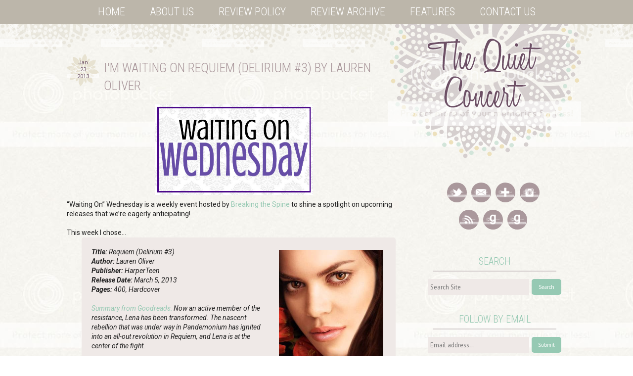

--- FILE ---
content_type: text/html; charset=UTF-8
request_url: https://thequietconcert.blogspot.com/2013/01/waiting-on-wednesday-3-jan-23th-picks.html
body_size: 31033
content:
<!DOCTYPE html>
<html class='v2' dir='ltr' xmlns='http://www.w3.org/1999/xhtml' xmlns:b='http://www.google.com/2005/gml/b' xmlns:data='http://www.google.com/2005/gml/data' xmlns:expr='http://www.google.com/2005/gml/expr'>
<head>
<link href='https://www.blogger.com/static/v1/widgets/335934321-css_bundle_v2.css' rel='stylesheet' type='text/css'/>
<link href='//netdna.bootstrapcdn.com/font-awesome/4.0.3/css/font-awesome.css' rel='stylesheet'/>
<meta content='width=1100' name='viewport'/>
<link href="//fonts.googleapis.com/css?family=Roboto+Condensed:300" rel="stylesheet" type="text/css">
<link href="//fonts.googleapis.com/css?family=Roboto:400,700,700italic,400italic" rel="stylesheet" type="text/css">
<meta content='text/html; charset=UTF-8' http-equiv='Content-Type'/>
<meta content='blogger' name='generator'/>
<link href='https://thequietconcert.blogspot.com/favicon.ico' rel='icon' type='image/x-icon'/>
<link href='http://thequietconcert.blogspot.com/2013/01/waiting-on-wednesday-3-jan-23th-picks.html' rel='canonical'/>
<link rel="alternate" type="application/atom+xml" title="The Quiet Concert - Atom" href="https://thequietconcert.blogspot.com/feeds/posts/default" />
<link rel="alternate" type="application/rss+xml" title="The Quiet Concert - RSS" href="https://thequietconcert.blogspot.com/feeds/posts/default?alt=rss" />
<link rel="service.post" type="application/atom+xml" title="The Quiet Concert - Atom" href="https://www.blogger.com/feeds/7561809063334102736/posts/default" />

<link rel="alternate" type="application/atom+xml" title="The Quiet Concert - Atom" href="https://thequietconcert.blogspot.com/feeds/934790870497522417/comments/default" />
<!--Can't find substitution for tag [blog.ieCssRetrofitLinks]-->
<link href='https://blogger.googleusercontent.com/img/b/R29vZ2xl/AVvXsEgJ4sip1rokA9EZ14AV8IawPmTFTbmCFi7tSFRqSBdruVrFLDypMho2DP93U8253dbnGzCZsAWIzL2M5UNtyrUH8MxjSngNeAilHYttwddCESroR4iIGZMX7MGN6qEc2FcfWSn_BGAZOH0/s1600/waiting+on+wednesday.png' rel='image_src'/>
<meta content='Waiting On,  Requiem, Lauren Oliver' name='description'/>
<meta content='http://thequietconcert.blogspot.com/2013/01/waiting-on-wednesday-3-jan-23th-picks.html' property='og:url'/>
<meta content='I&#39;m Waiting On Requiem (Delirium #3) by Lauren Oliver' property='og:title'/>
<meta content='Waiting On,  Requiem, Lauren Oliver' property='og:description'/>
<meta content='https://blogger.googleusercontent.com/img/b/R29vZ2xl/AVvXsEgJ4sip1rokA9EZ14AV8IawPmTFTbmCFi7tSFRqSBdruVrFLDypMho2DP93U8253dbnGzCZsAWIzL2M5UNtyrUH8MxjSngNeAilHYttwddCESroR4iIGZMX7MGN6qEc2FcfWSn_BGAZOH0/w1200-h630-p-k-no-nu/waiting+on+wednesday.png' property='og:image'/>
<title>The Quiet Concert: I'm Waiting On Requiem (Delirium #3) by Lauren Oliver</title>
<style type='text/css'>@font-face{font-family:'PT Sans';font-style:normal;font-weight:400;font-display:swap;src:url(//fonts.gstatic.com/s/ptsans/v18/jizaRExUiTo99u79D0-ExcOPIDUg-g.woff2)format('woff2');unicode-range:U+0460-052F,U+1C80-1C8A,U+20B4,U+2DE0-2DFF,U+A640-A69F,U+FE2E-FE2F;}@font-face{font-family:'PT Sans';font-style:normal;font-weight:400;font-display:swap;src:url(//fonts.gstatic.com/s/ptsans/v18/jizaRExUiTo99u79D0aExcOPIDUg-g.woff2)format('woff2');unicode-range:U+0301,U+0400-045F,U+0490-0491,U+04B0-04B1,U+2116;}@font-face{font-family:'PT Sans';font-style:normal;font-weight:400;font-display:swap;src:url(//fonts.gstatic.com/s/ptsans/v18/jizaRExUiTo99u79D0yExcOPIDUg-g.woff2)format('woff2');unicode-range:U+0100-02BA,U+02BD-02C5,U+02C7-02CC,U+02CE-02D7,U+02DD-02FF,U+0304,U+0308,U+0329,U+1D00-1DBF,U+1E00-1E9F,U+1EF2-1EFF,U+2020,U+20A0-20AB,U+20AD-20C0,U+2113,U+2C60-2C7F,U+A720-A7FF;}@font-face{font-family:'PT Sans';font-style:normal;font-weight:400;font-display:swap;src:url(//fonts.gstatic.com/s/ptsans/v18/jizaRExUiTo99u79D0KExcOPIDU.woff2)format('woff2');unicode-range:U+0000-00FF,U+0131,U+0152-0153,U+02BB-02BC,U+02C6,U+02DA,U+02DC,U+0304,U+0308,U+0329,U+2000-206F,U+20AC,U+2122,U+2191,U+2193,U+2212,U+2215,U+FEFF,U+FFFD;}@font-face{font-family:'PT Sans Narrow';font-style:normal;font-weight:400;font-display:swap;src:url(//fonts.gstatic.com/s/ptsansnarrow/v19/BngRUXNadjH0qYEzV7ab-oWlsbCLwR2oefDofMY.woff2)format('woff2');unicode-range:U+0460-052F,U+1C80-1C8A,U+20B4,U+2DE0-2DFF,U+A640-A69F,U+FE2E-FE2F;}@font-face{font-family:'PT Sans Narrow';font-style:normal;font-weight:400;font-display:swap;src:url(//fonts.gstatic.com/s/ptsansnarrow/v19/BngRUXNadjH0qYEzV7ab-oWlsbCCwR2oefDofMY.woff2)format('woff2');unicode-range:U+0301,U+0400-045F,U+0490-0491,U+04B0-04B1,U+2116;}@font-face{font-family:'PT Sans Narrow';font-style:normal;font-weight:400;font-display:swap;src:url(//fonts.gstatic.com/s/ptsansnarrow/v19/BngRUXNadjH0qYEzV7ab-oWlsbCIwR2oefDofMY.woff2)format('woff2');unicode-range:U+0100-02BA,U+02BD-02C5,U+02C7-02CC,U+02CE-02D7,U+02DD-02FF,U+0304,U+0308,U+0329,U+1D00-1DBF,U+1E00-1E9F,U+1EF2-1EFF,U+2020,U+20A0-20AB,U+20AD-20C0,U+2113,U+2C60-2C7F,U+A720-A7FF;}@font-face{font-family:'PT Sans Narrow';font-style:normal;font-weight:400;font-display:swap;src:url(//fonts.gstatic.com/s/ptsansnarrow/v19/BngRUXNadjH0qYEzV7ab-oWlsbCGwR2oefDo.woff2)format('woff2');unicode-range:U+0000-00FF,U+0131,U+0152-0153,U+02BB-02BC,U+02C6,U+02DA,U+02DC,U+0304,U+0308,U+0329,U+2000-206F,U+20AC,U+2122,U+2191,U+2193,U+2212,U+2215,U+FEFF,U+FFFD;}@font-face{font-family:'Permanent Marker';font-style:normal;font-weight:400;font-display:swap;src:url(//fonts.gstatic.com/s/permanentmarker/v16/Fh4uPib9Iyv2ucM6pGQMWimMp004La2Cf5b6jlg.woff2)format('woff2');unicode-range:U+0000-00FF,U+0131,U+0152-0153,U+02BB-02BC,U+02C6,U+02DA,U+02DC,U+0304,U+0308,U+0329,U+2000-206F,U+20AC,U+2122,U+2191,U+2193,U+2212,U+2215,U+FEFF,U+FFFD;}</style>
<style id='page-skin-1' type='text/css'><!--
/*
-----------------------------------------------
Blogger Template Style
Name:     Grey's Book Blog
Designer: Stephanie R
URL:      http://hopelessromanticsreviews.blogspot.com/
----------------------------------------------- */
/* Variable definitions
====================
<Variable name="keycolor" description="Main Color" type="color" default="#66bbdd"/>
<Group description="Page Text" selector="body">
<Variable name="body.font" description="Font" type="font"
default="normal normal 12px Arial, Tahoma, Helvetica, FreeSans, sans-serif"/>
<Variable name="body.text.color" description="Text Color" type="color" default="#222222"/>
</Group>
<Group description="Backgrounds" selector=".body-fauxcolumns-outer">
<Variable name="body.background.color" description="Outer Background" type="color" default="#66bbdd"/>
<Variable name="content.background.color" description="Main Background" type="color" default="#ffffff"/>
<Variable name="header.background.color" description="Header Background" type="color" default="transparent"/>
</Group>
<Group description="Links" selector=".main-outer">
<Variable name="link.color" description="Link Color" type="color" default="#2288bb"/>
<Variable name="link.visited.color" description="Visited Color" type="color" default="#888888"/>
<Variable name="link.hover.color" description="Hover Color" type="color" default="#33aaff"/>
</Group>
<Group description="Blog Title" selector=".header h1">
<Variable name="header.font" description="Font" type="font"
default="normal normal 60px Arial, Tahoma, Helvetica, FreeSans, sans-serif"/>
<Variable name="header.text.color" description="Title Color" type="color" default="#3399bb" />
</Group>
<Group description="Blog Description" selector=".header .description">
<Variable name="description.text.color" description="Description Color" type="color"
default="#777777" />
</Group>
<Group description="Tabs Text" selector=".tabs-inner .widget li a">
<Variable name="tabs.font" description="Font" type="font"
default="normal normal 14px Arial, Tahoma, Helvetica, FreeSans, sans-serif"/>
<Variable name="tabs.text.color" description="Text Color" type="color" default="#999999"/>
<Variable name="tabs.selected.text.color" description="Selected Color" type="color" default="#000000"/>
</Group>
<Group description="Tabs Background" selector=".tabs-outer .PageList">
<Variable name="tabs.background.color" description="Background Color" type="color" default="#f5f5f5"/>
<Variable name="tabs.selected.background.color" description="Selected Color" type="color" default="#eeeeee"/>
</Group>
<Group description="Post Title" selector="h3.post-title, .comments h4">
<Variable name="post.title.font" description="Font" type="font"
default="normal normal 22px Arial, Tahoma, Helvetica, FreeSans, sans-serif"/>
</Group>
<Group description="Date Header" selector=".date-header">
<Variable name="date.header.color" description="Text Color" type="color"
default="#222222"/>
<Variable name="date.header.background.color" description="Background Color" type="color"
default="transparent"/>
</Group>
<Group description="Post Footer" selector=".post-footer">
<Variable name="post.footer.text.color" description="Text Color" type="color" default="#666666"/>
<Variable name="post.footer.background.color" description="Background Color" type="color"
default="#f9f9f9"/>
<Variable name="post.footer.border.color" description="Shadow Color" type="color" default="#eeeeee"/>
</Group>
<Group description="Gadgets" selector="h2">
<Variable name="widget.title.font" description="Title Font" type="font"
default="normal bold 11px Arial, Tahoma, Helvetica, FreeSans, sans-serif"/>
<Variable name="widget.title.text.color" description="Title Color" type="color" default="#000000"/>
<Variable name="widget.alternate.text.color" description="Alternate Color" type="color" default="#999999"/>
</Group>
<Group description="Images" selector=".main-inner">
<Variable name="image.background.color" description="Background Color" type="color" default="#ffffff"/>
<Variable name="image.border.color" description="Border Color" type="color" default="#eeeeee"/>
<Variable name="image.text.color" description="Caption Text Color" type="color" default="#222222"/>
</Group>
<Group description="Accents" selector=".content-inner">
<Variable name="body.rule.color" description="Separator Line Color" type="color" default="#eeeeee"/>
<Variable name="tabs.border.color" description="Tabs Border Color" type="color" default="#eeeeee"/>
</Group>
<Variable name="body.background" description="Body Background" type="background"
color="#ffffff" default="$(color) none repeat scroll top left"/>
<Variable name="body.background.override" description="Body Background Override" type="string" default=""/>
<Variable name="body.background.gradient.cap" description="Body Gradient Cap" type="url"
default="url(//www.blogblog.com/1kt/simple/gradients_light.png)"/>
<Variable name="body.background.gradient.tile" description="Body Gradient Tile" type="url"
default="url(//www.blogblog.com/1kt/simple/body_gradient_tile_light.png)"/>
<Variable name="content.background.color.selector" description="Content Background Color Selector" type="string" default=".content-inner"/>
<Variable name="content.padding" description="Content Padding" type="length" default="10px"/>
<Variable name="content.padding.horizontal" description="Content Horizontal Padding" type="length" default="10px"/>
<Variable name="content.shadow.spread" description="Content Shadow Spread" type="length" default="40px"/>
<Variable name="content.shadow.spread.webkit" description="Content Shadow Spread (WebKit)" type="length" default="5px"/>
<Variable name="content.shadow.spread.ie" description="Content Shadow Spread (IE)" type="length" default="10px"/>
<Variable name="main.border.width" description="Main Border Width" type="length" default="0"/>
<Variable name="header.background.gradient" description="Header Gradient" type="url" default="none"/>
<Variable name="header.shadow.offset.left" description="Header Shadow Offset Left" type="length" default="-1px"/>
<Variable name="header.shadow.offset.top" description="Header Shadow Offset Top" type="length" default="-1px"/>
<Variable name="header.shadow.spread" description="Header Shadow Spread" type="length" default="1px"/>
<Variable name="header.padding" description="Header Padding" type="length" default="30px"/>
<Variable name="header.border.size" description="Header Border Size" type="length" default="1px"/>
<Variable name="header.bottom.border.size" description="Header Bottom Border Size" type="length" default="1px"/>
<Variable name="header.border.horizontalsize" description="Header Horizontal Border Size" type="length" default="0"/>
<Variable name="description.text.size" description="Description Text Size" type="string" default="140%"/>
<Variable name="tabs.margin.top" description="Tabs Margin Top" type="length" default="0" />
<Variable name="tabs.margin.side" description="Tabs Side Margin" type="length" default="30px" />
<Variable name="tabs.background.gradient" description="Tabs Background Gradient" type="url"
default="url(//www.blogblog.com/1kt/simple/gradients_light.png)"/>
<Variable name="tabs.border.width" description="Tabs Border Width" type="length" default="1px"/>
<Variable name="tabs.bevel.border.width" description="Tabs Bevel Border Width" type="length" default="1px"/>
<Variable name="date.header.padding" description="Date Header Padding" type="string" default="inherit"/>
<Variable name="date.header.letterspacing" description="Date Header Letter Spacing" type="string" default="inherit"/>
<Variable name="date.header.margin" description="Date Header Margin" type="string" default="inherit"/>
<Variable name="post.margin.bottom" description="Post Bottom Margin" type="length" default="25px"/>
<Variable name="image.border.small.size" description="Image Border Small Size" type="length" default="2px"/>
<Variable name="image.border.large.size" description="Image Border Large Size" type="length" default="5px"/>
<Variable name="page.width.selector" description="Page Width Selector" type="string" default=".region-inner"/>
<Variable name="page.width" description="Page Width" type="string" default="auto"/>
<Variable name="main.section.margin" description="Main Section Margin" type="length" default="15px"/>
<Variable name="main.padding" description="Main Padding" type="length" default="15px"/>
<Variable name="main.padding.top" description="Main Padding Top" type="length" default="30px"/>
<Variable name="main.padding.bottom" description="Main Padding Bottom" type="length" default="30px"/>
<Variable name="paging.background"
color="#ffffff"
description="Background of blog paging area" type="background"
default="transparent none no-repeat scroll top center"/>
<Variable name="footer.bevel" description="Bevel border length of footer" type="length" default="0"/>
<Variable name="mobile.background.overlay" description="Mobile Background Overlay" type="string"
default="transparent none repeat scroll top left"/>
<Variable name="mobile.background.size" description="Mobile Background Size" type="string" default="auto"/>
<Variable name="mobile.button.color" description="Mobile Button Color" type="color" default="#ffffff" />
<Variable name="startSide" description="Side where text starts in blog language" type="automatic" default="left"/>
<Variable name="endSide" description="Side where text ends in blog language" type="automatic" default="right"/>
*/
/* Content
----------------------------------------------- */
body {
font-family: 'Roboto', sans-serif;
font-size: 14px;
color: #222222;
background: url(https://lh3.googleusercontent.com/blogger_img_proxy/AEn0k_sf1WLTuIY0nJNXFhrh0eQNx_tzIb_9NxHrkA0SXzOmZshNzEwLsFfmPOMl5d-WmM2-UP0OmePVv9ERr0GLCfG4hOrYVwXC_vtXYRD24sNtQ0859UOVI1s29V2RYbwRu6XaWJBTr57b0OX4IdX9-GvzxHWN=s0-d) left top repeat;
padding: 0 0 0 0;
}
html body .region-inner {
min-width: 0;
max-width: 100%;
width: auto;
}
html, body {
min-height: 100%;
height: 100%;
margin: 0;
}
a {
text-decoration: none;
outline:none;
-o-transition: all .5s ease;
-ms-transition:all .5s ease;
-moz-transition:all .5s ease;
-webkit-transition:all .5s ease;
/* ...and now for the proper property */
transition:all .5s ease;
}
a:link {
text-decoration:none;
color: #96c9b3;
}
a:visited {
text-decoration:none;
color: #96c9b3;
}
a:hover {
text-decoration:none;
color: #aa989c;
}
blockquote{
padding: 20px;
margin: 16px 10px 20px 30px;
color: #222222;
font-style: italic;
background: #EFE9E7;
-webkit-border-radius: 5px;
-moz-border-radius: 5px;
border-radius: 5px;
}
.goodreadsDiv{
padding: 20px;
margin: 0px 10px 0px 30px;
color: #222222;
font-style: italic;
background: #EFE9E7;
-webkit-border-radius: 5px;
-moz-border-radius: 5px;
border-radius: 5px;
}
.starcolor {
color: #6D5065;
}
.starlight {
color: #AA989C;
}
#sidebar-right-1{
padding-top: 255px;
}
.headerbg{
background-image: url(https://lh3.googleusercontent.com/blogger_img_proxy/AEn0k_sLP6fw8ghNkE2xHCPjqlKBZ2YM6IeU_lTpIMipHCCdy_zJ-0VsfTXIiYBdSjZomLVLtNrmWjgZ-xvVApgbIiXOqF7KQTNG8_l-0p2MNzMHj838CQAraBp9xPhbwbxQ1jmgRuds4eTh5kpxGkzdThUtNK8=s0-d);
background-repeat: repeat-x;
background-position: 0px -10px;
}
.jump-link{
width: 128px;
height: 36px;
background: #96c9b3;
bottom: 15px;
right: 15px;
text-align: center;
position: absolute;
font-family: 'Roboto Condensed', sans-serif;
font-weight: 300;
-webkit-transition: all 0.4s ease-in-out;
-moz-transition: all 0.4s ease-in-out;
transition: all 0.4s ease-in-out;
-webkit-border-radius: 5px;
-moz-border-radius: 5px;
border-radius: 5px;
}
.jump-link:hover{
width: 128px;
height: 36px;
background: #aa989c;
float: right;
}
.jump-link a:link, .jump-link a:visited, .jump-link a:active{
color: white;
padding-top: 8px;
display: block;
}
.jump-link a:hover{
color: white;
padding-top: 8px;
display: block;
}
.body-fauxcolumn-outer .fauxcolumn-inner {
background: transparent none repeat scroll top left;
_background-image: none;
}
.body-fauxcolumn-outer .cap-top {
position: absolute;
z-index: 1;
height: 400px;
width: 100%;
}
.body-fauxcolumn-outer .cap-top .cap-left {
width: 100%;
background: transparent none repeat-x scroll top left;
_background-image: none;
}
.content{
width: 1070px;
margin: 0 auto;
background-image: url(https://lh3.googleusercontent.com/blogger_img_proxy/AEn0k_sS9DaCxxPuApQ2WJ4_8E8ip2GCKM1WSNcn3owlLtEaYLI4mJkaoGWCAIa7r1Fjcz67IAaErlIqy3FZVTsbmwWAsyG_pqopobS27THk73nfOQNOvAAFfJpW2UXPXpmzsOhuVzw2Cv4NyoC5EETUo_M2M66GiZaJ=s0-d);
background-repeat: no-repeat;
background-position: 680px -30px;
}
.tabs-outer{
height: 34px;
}
.content-inner {
padding: 0;
}
.divider{
margin: 20px auto 0;
width: 675px;
}
#social{
text-align: center;
}
#social2{
text-align: right;
}
.square img{
width: 36px;
height: 36px;
padding: 2px 0 0 0px;
}
.square{
width: 40px;
height: 40px;
background: #aa989c;
margin: 0 6px 15px 0;
display: inline-block;
-webkit-transition: all 0.4s ease-in-out;
-moz-transition: all 0.4s ease-in-out;
transition: all 0.4s ease-in-out;
-webkit-border-radius: 21px;
-moz-border-radius: 21px;
border-radius: 21px;
}
.square:hover{
width: 40px;
height: 40px;
background: #96c9b3;
}
#social2 .square img{
width: 36px;
height: 36px;
padding: 2px;
}
.square2{
width: 36px;
height: 36px;
background: #aa989c;
margin: 0 2px 5px 0;
display: inline-block;
-webkit-transition: all 0.4s ease-in-out;
-moz-transition: all 0.4s ease-in-out;
transition: all 0.4s ease-in-out;
-webkit-border-radius: 21px;
-moz-border-radius: 21px;
border-radius: 21px;
}
.square2:hover{
width: 36px;
height: 36px;
background: #96c9b3;
}
.PostTime {
width: 65px;
height: 65px;
text-align:center;
padding: 0;
background:url(https://lh3.googleusercontent.com/blogger_img_proxy/AEn0k_uUGb_vcWsF_7MotkYVBZkp2T8IQ2rbMyR6QXn6Nlpis2J895rd3bVqUseCzmB4E8DceVccwTx00ccqyPoNBdOZDK2PM-q_pnCXP6K-TZ8xKEIJFNZ31c5xWEu8JN_SZ2MKE1gjSF93_qjw_rvx8zy1SQ=s0-d) no-repeat center;
float: left;
margin-right: 10px;
margin-bottom: 5px;
line-height: 14px;
}
.post-month {
font-size:11px;
color: rgb(109,80,101);
padding-top: 11px;
}
.post-day {
font-size:11px;
color: rgb(109,80,101);
}
.post-year {
font-size:11px;
color: rgb(109,80,101);
}
.FollowByEmail .follow-by-email-inner .follow-by-email-address{
color: rgb(47,46,78);
width: 100%;
height: 32px;
font-size: 12px;
border: none;
background: #EFE9E7;
padding: 0 0 0 4px;
}
.FollowByEmail .follow-by-email-inner .follow-by-email-submit{
width: 60px;
margin-left: 8px;
padding: 0;
border: 0;
color: white;
background: #96c9b3;
font-size: 11px !important;
height: 32px;
z-index: 0;
border-radius: 0px;
font: normal normal 13px PT Sans;
-webkit-transition: all 0.4s ease-in-out;
-moz-transition: all 0.4s ease-in-out;
transition: all 0.4s ease-in-out;
-webkit-border-radius: 5px;
-moz-border-radius: 5px;
border-radius: 5px;
}
.follow-by-email-inner .follow-by-email-submit:hover{
background: #aa989c;
}
/* The Search */
#search {
width:100%;
padding: 0px 0px ;
margin: 20px 0px 0px 0px;
height:35px;
display:inline;
overflow:hidden;
}
#search form {
margin: 0px 0px 0px 0px;
padding: 0;
}
#search fieldset {
margin: 0;
padding: 0;
border: none;
}
#search p {
margin: 0;
font-size: 85%;
}
#s {
width:74%;
height: 32px;
margin:0;
padding: 0;
font: normal normal 13px PT Sans;
font-weight:normal;
color:rgb(65,65,65);
float:left;
border:none;
background: #EFE9E7;
display:inline;
padding-left: 5px;
}
input#searchsubmit{
float:right;
display:inline;
height:32px;
width:60px;
background: #96c9b3;
color: white;
border:none;
margin-left: 2px;
font: normal normal 13px PT Sans;
font-size: 11px !important;
-webkit-transition: all 0.4s ease-in-out;
-moz-transition: all 0.4s ease-in-out;
transition: all 0.4s ease-in-out;
-webkit-border-radius: 5px;
-moz-border-radius: 5px;
border-radius: 5px;
}
input#searchsubmit:hover{
background: #aa989c;
}
/* Header
----------------------------------------------- */
.header-outer {
background: transparent none repeat-x scroll 0 -400px;
_background-image: none;
}
.Header h1 {
font: normal normal 50px Permanent Marker;
font-family: 'Dynalight', arial, sans-serif, cursive !important;
font-size: 90px;
color: #96c9b3;
margin: 0 auto !important;
}
.Header h1 a {
color: #96c9b3;
}
.Header .description {
font-size: 15px;
color: white;
letter-spacing: .12em;
}
.header-inner .Header .titlewrapper {
padding: 5px 0 0;
width: 610px;
}
.header-inner .Header .descriptionwrapper {
padding: 0;
margin: 0;
text-align:center;
}
.header-inner .Header .descriptionwrapper p{
margin-top: 0 !important;
position: relative;
top: -12px;
left: 32px;
font-family: 'Roboto Condensed', sans-serif;
font-weight: 300;
}
.header-inner .Header #header-inner {
margin: 0 auto;
overflow: visible;
}
header{
margin: 0px;
height: 50px;
width: 600px;
}
#Header1 img{
right: -370px;
top: 40px;
position: absolute;
z-index: 100;
}
#Header1 img{
height: 100%;
width: 100%;
max-height: none !important;
max-width: none !important;
height: 148px;
width: 239px;
}
.comment-link {
margin-left: 20px;
}
/*Page menu*/
#foxmenucontainer{
width: 100%;
display: block;
margin: 0px auto 0px;
}
.arrow-down {
width: 0;
height: 0;
border-left: 10px solid transparent;
border-right: 10px solid transparent;
border-top: 10px solid #bcb6aa;
margin-left: 10px;
}
/* Main menu settings */
#centeredmenu {
clear:both;
float:left;
margin:0;
padding:0;
width:100%;
z-index:1000; /* This makes the dropdown menus appear above the page content below */
position:relative;
background: #BCB6AA;
}
/* Top menu items */
#centeredmenu ul {
margin:0;
padding:0;
list-style:none;
float:right;
position:relative;
right:50%;
}
#centeredmenu ul li {
margin:0 0px 0;
padding:0;
float:left;
position:relative;
left:50%;
}
#centeredmenu ul li a {
display:block;
text-transform: uppercase;
margin:0 0 0px;
padding: 10px 25px;
line-height:28px;
text-decoration:none;
font-family: 'Roboto Condensed', Arial, Sans-Serif;
font-weight: 300;
font-size: 22px;
color: white;
-o-transition: all .3s ease;
-ms-transition: all .3s ease;
-moz-transition: all .3s ease;
-webkit-transition: all .3s ease;
transition: all .3s ease;
}
#centeredmenu ul li.active a {
color: #aa989c;
}
#centeredmenu ul li a:hover {
background: #aa989c;
color: white;
}
#centeredmenu ul li:hover a,
#centeredmenu ul li.hover a { /* This line is required for IE 6 and below */
background: #aa989c;
color: white;
}
/* Submenu items */
#centeredmenu ul ul {
display:none; /* Sub menus are hiden by default */
position:absolute;
top:47px;
left:0;
right:auto; /*resets the right:50% on the parent ul */
width:200px; /* width of the drop-down menus */
background: #bcb6aa;
}
#centeredmenu ul ul li {
left:auto;  /*resets the left:50% on the parent li */
margin:0; /* Reset the 1px margin from the top menu */
clear:left;
width:100%;
color: white;
background: #bcb6aa;
}
#centeredmenu ul ul li a,
#centeredmenu ul li.active li a,
#centeredmenu ul li:hover ul li a,
#centeredmenu ul li.hover ul li a { /* This line is required for IE 6 and below */
font-weight:normal; /* resets the bold set for the top level menu items */
line-height:25px; /* overwrite line-height value from top menu */
padding:.5em .5em;
color: white;
margin: 0;
font-size: 20px;
}
#centeredmenu ul ul li a:hover,
#centeredmenu ul li.active ul li a:hover,
#centeredmenu ul li:hover ul li a:hover,
#centeredmenu ul li.hover ul li a:hover { /* This line is required for IE 6 and below */
color: white;
background: #bcb6aa;
}
/* Flip the last submenu so it stays within the page */
#centeredmenu ul ul.last {
left:auto; /* reset left:0; value */
right:0; /* Set right value instead */
}
/* Make the sub menus appear on hover */
#centeredmenu ul li:hover ul,
#centeredmenu ul li.hover ul { /* This line is required for IE 6 and below */
display:block; /* Show the sub menus */
}
.author{
color: #96c9b3;
padding:0px 0px;
font-weight: normal;
top: 0px;
right: 0;
position: absolute;
background: url(https://lh3.googleusercontent.com/blogger_img_proxy/AEn0k_tG55VuhaRwG2Xbp0hn2wimOqGw5DjLvxXXRrokVxjwOeyeurFs5n0Appu8ZUPg3p9jpnCXwyjCRvZ59gTNrdqYH9l1waiWTCXkHdNRmHSoEi4gPe_OBI58XPIzUnkke6omOLepSJJdHy7Z46W1NGijAvgnsFQHlZ3O7ygnRL-x=s0-d) bottom center no-repeat;
width: 49px;
height: 49px;
font-size: 14px;
text-decoration: none;
}
.author:hover{
background-position: 0 0;
color: rgb(228,228,228);
}
.author a:link, .author a:visited{
color:#96c9b3;
width: 49px;
height: 39px;
display: block;
position: relative;
text-align: center;
padding-top: 10px;
text-decoration: none;
}
.author a:hover{
color:rgb(228,228,228);
width: 49px;
height: 39px;
display: block;
position: relative;
text-align: center;
padding-top: 10px;
text-decoration: none;
}
.datetime{
color: rgb(159,159,159);
}
/* Tabs
----------------------------------------------- */
.tabs-inner .section:first-child {
border-top: none;
}
.tabs-inner .section:first-child ul {
margin-top: -1px;
border-top: none;
border-left: none;
border-right: none;
}
.tabs-inner .widget ul {
background: transparent;
_background-image: none;
border-bottom: none;
overflow: visible;
margin-top: 0;
margin-left: -30px;
margin-right: -30px;
}
padding: .6em 1em;
font: normal normal 16px PT Sans;
color: #aa989c;
}
.tabs-inner .widget li:first-child a {
border-left: none;
}
.tabs-inner .widget li.selected a, .tabs-inner .widget li a:hover {
color: #bcb6aa;
background-color: transparent
text-decoration: none;
}
.tabs-inner{
padding: 0;
}
/* Columns
----------------------------------------------- */
.main-outer {
border-top: none;
margin-top: 20px;
}
.fauxcolumn-left-outer .fauxcolumn-inner {
border-right: none;
}
.fauxcolumn-right-outer .fauxcolumn-inner {
border-left: none;
}
/* Headings
----------------------------------------------- */
h2, h3, h4 {
margin: 0 0 0 0;
font-size: 20px;
color: #AA989C;
font-weight: 300;
text-transform: uppercase;
font-family: 'Roboto Condensed', Arial, Sans-Serif;
}
.post-body h3{
text-align: center;
border-bottom: 2px solid #AA989C;
font-size: 28px;
margin-bottom: 12px;
}
/* Widgets
----------------------------------------------- */
.widget .zippy {
color: #784f80;
}
.widget .popular-posts ul {
list-style: none;
}
.sidebar .widget{
padding: 10px 10px;
margin: 0 5px;
}
.sidebar .widget h2{
text-align: center;
font-family: 'Roboto Condensed', Arial, Sans-Serif;
font-weight: 300;
text-transform: uppercase;
font-size: 20px;
color: #96C9B3;
border-bottom: 2px solid rgb(213,206,206);
padding-bottom: 5px;
margin: 15px 10px;
}
.PageList{
background: none !important;
}
/* Posts
----------------------------------------------- */
.date-header span {
background-color: transparent;
color: #666666;
padding: 0.4em;
letter-spacing: 3px;
margin: inherit;
}
.main-inner {
padding: 0 !important;
}
.main-inner .column-center-inner {
padding: 0 30px 0 0 !important;
}
.main-inner .column-center-inner .section {
margin: 0;
}
.section{
margin: 0 !important;
}
.main-inner .column-center-inner {
padding: 0 35px 0 0 !important;
}
.main-inner .column-left-inner, .main-inner .column-right-inner {
padding: 0 !important;
}
.post {
margin: 0 0 0 0;
padding: 5px;
}
.date-outer{
padding: 0px 0px 0px 0px;
margin: 0px 0px 20px;
}
#divider{
margin: 20px auto 0;
width: 701px;
}
h3.post-title, .comments h4 {
font-family: 'Roboto Condensed', Arial, Sans-Serif;
margin: 0px 0px 0px 0;
padding-top: 10px;
font-weight: 300;
text-transform: uppercase !important;
}
h3.post-title{
font-size: 26px;
}
.post-body {
line-height: 1.4;
position: relative;
}
.post-body img, .post-body .tr-caption-container, .Profile img, .Image img,
.BlogList .item-thumbnail img {
padding: 2px;
background: none;
border: none;
}
.post-body img {
max-width: 100%;
}
.post-body img, .post-body .tr-caption-container {
padding: 5px;
}
.post-body .tr-caption-container {
color: #222222;
}
.post-body .tr-caption-container img {
padding: 0;
background: transparent;
border: none;
}
.post-header {
margin: 0 0 15px;
line-height: 1.6;
font-size: 90%;
}
.post-footer {
margin: 15px 140px 0 0;
padding: 0px 10px 5px;
color: #666666;
border-bottom: none;
line-height: 1.6;
}
.shareicon{
width: 36px;
height: 36px;
display: inline-block;
margin-right: 10px;
background: #96c9b3;
-webkit-border-radius: 21px;
-moz-border-radius: 21px;
border-radius: 21px;
}
.shareicon:hover{
background: rgb(210,210,210);
}
.shareicon img{
width: 36px;
height: 36px;
}
#comments .comment-author {
padding-top: 1.5em;
border-top: 1px solid #eeeeee;
background-position: 0 1.5em;
}
#comments .comment-author:first-child {
padding-top: 0;
border-top: none;
}
.avatar-image-container {
margin: .2em 0 0;
}
#comments .avatar-image-container img {
border: 1px solid #eeeeee;
}
/* Comments
----------------------------------------------- */
.comments .comments-content .icon.blog-author {
background-repeat: no-repeat;
background-image: url([data-uri]);
}
.comments .comments-content .loadmore a {
border-top: 1px solid #784f80;
border-bottom: 1px solid #784f80;
}
.comments .comments-content{
}
.comments .comment-thread.inline-thread {
background-color: #EFE9E7;
}
/* Accents
---------------------------------------------- */
.section-columns td.columns-cell {
border-left: 1px solid #eeeeee;
}
.blog-pager {
background: none;
}
.blog-pager-older-link, .home-link,
.blog-pager-newer-link {
padding: 5px;
}
footer{
text-align: center;
margin-top: 20px;
}
footer .widget{
margin: 0;
}
.footer-outer {
}
.post-footer-line>*{
margin: 0 !important;
}
#bottom{
padding: 20px;
}
#bright{
text-align: right;
width: 50%;
float: right;
}
#bleft{
text-align: left;
width: 50%;
float: left;
}
/* Mobile
----------------------------------------------- */
body.mobile  {
background-size: auto;
}
.mobile .body-fauxcolumn-outer {
background: transparent none repeat scroll top left;
}
.mobile .body-fauxcolumn-outer .cap-top {
background-size: 100% auto;
}
.mobile .content-outer {
}
body.mobile .AdSense {
margin: 0 -0;
}
.mobile .tabs-inner .widget ul {
margin-left: 0;
margin-right: 0;
}
.mobile .post {
margin: 0;
}
.mobile .main-inner .column-center-inner .section {
margin: 0;
}
.mobile .date-header span {
padding: 0.1em 10px;
margin: 0 -10px;
}
.mobile h3.post-title {
margin: 0;
}
.mobile .blog-pager {
background: transparent none no-repeat scroll top center;
}
.mobile .footer-outer {
border-top: none;
}
.mobile .main-inner, .mobile .footer-inner {
background-color: #ffffff;
}
.mobile-index-contents {
color: #222222;
}
.mobile-link-button {
background-color: #96c9b3;
}
.mobile-link-button a:link, .mobile-link-button a:visited {aF
color: #ffffff;
}
.mobile .tabs-inner .section:first-child {
border-top: none;
}
.mobile .tabs-inner .PageList .widget-content {
background-color: #eeeeee;
color: #bcb6aa;
border-top: 1px solid #dddddd;
border-bottom: 1px solid #dddddd;
}
.mobile .tabs-inner .PageList .widget-content .pagelist-arrow {
border-left: 1px solid #dddddd;
}

--></style>
<style id='template-skin-1' type='text/css'><!--
body {
min-width: 1020px;
}
.content-outer, .content-fauxcolumn-outer, .region-inner {
min-width: 1020px;
max-width: 1020px;
_width: 1020px;
}
.main-inner .columns {
padding-left: 0;
padding-right: 300px;
}
.main-inner .fauxcolumn-center-outer {
left: 0;
right: 300px;
/* IE6 does not respect left and right together */
_width: expression(this.parentNode.offsetWidth -
parseInt("0") -
parseInt("300px") + 'px');
}
.main-inner .fauxcolumn-left-outer {
width: 0;
}
.main-inner .fauxcolumn-right-outer {
width: 300px;
}
.main-inner .column-left-outer {
width: 0;
right: 100%;
margin-left: -0;
}
.main-inner .column-right-outer {
width: 300px;
margin-right: -300px;
}
#layout {
min-width: 0;
}
#layout .content-outer {
min-width: 0;
width: 800px;
}
#layout .region-inner {
min-width: 0;
width: auto;
}
--></style>
<script type='text/javascript'>
        (function(i,s,o,g,r,a,m){i['GoogleAnalyticsObject']=r;i[r]=i[r]||function(){
        (i[r].q=i[r].q||[]).push(arguments)},i[r].l=1*new Date();a=s.createElement(o),
        m=s.getElementsByTagName(o)[0];a.async=1;a.src=g;m.parentNode.insertBefore(a,m)
        })(window,document,'script','https://www.google-analytics.com/analytics.js','ga');
        ga('create', 'UA-41760673-1', 'auto', 'blogger');
        ga('blogger.send', 'pageview');
      </script>
<link href='https://www.blogger.com/dyn-css/authorization.css?targetBlogID=7561809063334102736&amp;zx=836af257-bf31-4e8d-b233-63ef444a30f3' media='none' onload='if(media!=&#39;all&#39;)media=&#39;all&#39;' rel='stylesheet'/><noscript><link href='https://www.blogger.com/dyn-css/authorization.css?targetBlogID=7561809063334102736&amp;zx=836af257-bf31-4e8d-b233-63ef444a30f3' rel='stylesheet'/></noscript>
<meta name='google-adsense-platform-account' content='ca-host-pub-1556223355139109'/>
<meta name='google-adsense-platform-domain' content='blogspot.com'/>

</head>
<body class='loading'>
<div class='body-fauxcolumns'>
<div class='fauxcolumn-outer body-fauxcolumn-outer'>
<div class='cap-top'>
<div class='cap-left'></div>
<div class='cap-right'></div>
</div>
<div class='fauxborder-left'>
<div class='fauxborder-right'></div>
<div class='fauxcolumn-inner'>
</div>
</div>
<div class='cap-bottom'>
<div class='cap-left'></div>
<div class='cap-right'></div>
</div>
</div>
</div>
<div class='tabs-outer'>
<div class='tabs-cap-top cap-top'>
<div class='cap-left'></div>
<div class='cap-right'></div>
</div>
<div class='fauxborder-left tabs-fauxborder-left'>
<div class='fauxborder-right tabs-fauxborder-right'></div>
<div class='region-inner tabs-inner'>
<div class='tabs section' id='crosscol'><div class='widget PageList' data-version='1' id='PageList1'>
<h2>Pages</h2>
<div class='widget-content'>
<div id='foxmenucontainer'>
<div id='centeredmenu'>
<ul>
<li><a href='https://thequietconcert.blogspot.com/'>Home</a></li>
<li><a href='http://thequietconcert.blogspot.com/p/about_30.html'>About Us</a></li>
<li><a href='http://thequietconcert.blogspot.com/p/review-policy.html'>Review Policy</a></li>
<li><a href='#'>Review Archive</a>
<ul class='children'>
<li><a href='http://thequietconcert.blogspot.com/p/reviews.html'>Reviews by Title</a></li>
<li><a href='http://thequietconcert.blogspot.com/p/review.html'>Reviews by Author</a></li>
</ul>
</li>
<li><a href='#'>Features</a>
<ul class='children'>
<li><a href='http://thequietconcert.blogspot.com/p/features.html'>Thoughts for Thursday</a></li>
<li><a href='http://thequietconcert.blogspot.com/p/battle-of-books.html'>Battle of the Books</a></li>
<li><a href='#'>How It Should Have Ended</a></li>
</ul>
</li>
<li><a href='http://thequietconcert.blogspot.com/p/contact.html'>Contact Us</a></li>
</ul>
<div class='clear'></div>
</div>
</div>
</div>
</div></div>
<div class='tabs no-items section' id='crosscol-overflow'></div>
</div>
</div>
<div class='tabs-cap-bottom cap-bottom'>
<div class='cap-left'></div>
<div class='cap-right'></div>
</div>
</div>
<div class='headerbg'>
<div class='content'>
<div class='content-fauxcolumns'>
<div class='fauxcolumn-outer content-fauxcolumn-outer'>
<div class='cap-top'>
<div class='cap-left'></div>
<div class='cap-right'></div>
</div>
<div class='fauxborder-left'>
<div class='fauxborder-right'></div>
<div class='fauxcolumn-inner'>
</div>
</div>
<div class='cap-bottom'>
<div class='cap-left'></div>
<div class='cap-right'></div>
</div>
</div>
</div>
<div class='content-outer'>
<div class='content-cap-top cap-top'>
<div class='cap-left'></div>
<div class='cap-right'></div>
</div>
<div class='fauxborder-left content-fauxborder-left'>
<div class='fauxborder-right content-fauxborder-right'></div>
<div class='content-inner'>
<header>
<div class='header-outer'>
<div class='header-cap-top cap-top'>
<div class='cap-left'></div>
<div class='cap-right'></div>
</div>
<div class='fauxborder-left header-fauxborder-left'>
<div class='fauxborder-right header-fauxborder-right'></div>
<div class='region-inner header-inner'>
<div class='header section' id='header'><div class='widget Header' data-version='1' id='Header1'>
<div id='header-inner'>
<a href='https://thequietconcert.blogspot.com/' style='display: block'>
<img alt='The Quiet Concert' id='Header1_headerimg' src='https://blogger.googleusercontent.com/img/b/R29vZ2xl/AVvXsEg7IRyS_lXqKlEn5a-kE67xXkSuQu_BtrlxMA4848ZKBtnfg1jNqJfEt0fxjYgCb0yFqo1-2R0bj-1ZQ9tjiviZmWFDIs7Y0nq2hyVcxK2YKaOEEnPM4ZdiGCHhFr44tz9X7n0ix9mou2ZY/s760/header.png' style='display: block; height=148px; width=239px;'/>
</a>
</div>
</div></div>
</div>
</div>
<div class='header-cap-bottom cap-bottom'>
<div class='cap-left'></div>
<div class='cap-right'></div>
</div>
</div>
</header>
<div class='main-outer'>
<div class='main-cap-top cap-top'>
<div class='cap-left'></div>
<div class='cap-right'></div>
</div>
<div class='fauxborder-left main-fauxborder-left'>
<div class='fauxborder-right main-fauxborder-right'></div>
<div class='region-inner main-inner'>
<div class='columns fauxcolumns'>
<div class='fauxcolumn-outer fauxcolumn-center-outer'>
<div class='cap-top'>
<div class='cap-left'></div>
<div class='cap-right'></div>
</div>
<div class='fauxborder-left'>
<div class='fauxborder-right'></div>
<div class='fauxcolumn-inner'>
</div>
</div>
<div class='cap-bottom'>
<div class='cap-left'></div>
<div class='cap-right'></div>
</div>
</div>
<div class='fauxcolumn-outer fauxcolumn-left-outer'>
<div class='cap-top'>
<div class='cap-left'></div>
<div class='cap-right'></div>
</div>
<div class='fauxborder-left'>
<div class='fauxborder-right'></div>
<div class='fauxcolumn-inner'>
</div>
</div>
<div class='cap-bottom'>
<div class='cap-left'></div>
<div class='cap-right'></div>
</div>
</div>
<div class='fauxcolumn-outer fauxcolumn-right-outer'>
<div class='cap-top'>
<div class='cap-left'></div>
<div class='cap-right'></div>
</div>
<div class='fauxborder-left'>
<div class='fauxborder-right'></div>
<div class='fauxcolumn-inner'>
</div>
</div>
<div class='cap-bottom'>
<div class='cap-left'></div>
<div class='cap-right'></div>
</div>
</div>
<!-- corrects IE6 width calculation -->
<div class='columns-inner'>
<div class='column-center-outer'>
<div class='column-center-inner'>
<div class='main section' id='main'><div class='widget Blog' data-version='1' id='Blog1'>
<script src="//www.intensedebate.com/js/bloggerTemplateLinkWrapper.php?acct=606a07ad37703f162d0bf54c076c0b62"></script>
<div class='blog-posts hfeed'>
<!--Can't find substitution for tag [defaultAdStart]-->

          <div class="date-outer">
        

          <div class="date-posts">
        
<div class='post-outer'>
<div class='post hentry' itemprop='blogPost' itemscope='itemscope' itemtype='http://schema.org/BlogPosting'>
<meta content='https://blogger.googleusercontent.com/img/b/R29vZ2xl/AVvXsEgJ4sip1rokA9EZ14AV8IawPmTFTbmCFi7tSFRqSBdruVrFLDypMho2DP93U8253dbnGzCZsAWIzL2M5UNtyrUH8MxjSngNeAilHYttwddCESroR4iIGZMX7MGN6qEc2FcfWSn_BGAZOH0/s1600/waiting+on+wednesday.png' itemprop='image_url'/>
<meta content='7561809063334102736' itemprop='blogId'/>
<meta content='934790870497522417' itemprop='postId'/>
<a name='934790870497522417'></a>
<div class='PostTime'>
<script type='text/javascript'>
  var timestamp = "Wednesday, January 23, 2013";
  if (timestamp != '') {
	var timesplit = timestamp.split(",");
	var date_yyyy = timesplit[2];
	var timesplit = timesplit[1].split(" ");
	var date_dd = timesplit[2];
	var date_mmm = timesplit[1].substring(0, 3);
	}
  </script>
<div class='post-month'><script type='text/javascript'>document.write(date_mmm);</script></div>
<div class='post-day'><script type='text/javascript'>document.write(date_dd);</script></div>
<div class='post-year'><script type='text/javascript'>document.write(date_yyyy);</script></div>
</div>
<h3 class='post-title entry-title' itemprop='name'>
I'm Waiting On Requiem (Delirium #3) by Lauren Oliver
</h3>
<div class='post-header'>
<div class='post-header-line-1'></div>
</div>
<div class='post-body entry-content' id='post-body-934790870497522417' itemprop='articleBody'>
<div class="separator" style="clear: both; text-align: center;">
<a href="https://blogger.googleusercontent.com/img/b/R29vZ2xl/AVvXsEgJ4sip1rokA9EZ14AV8IawPmTFTbmCFi7tSFRqSBdruVrFLDypMho2DP93U8253dbnGzCZsAWIzL2M5UNtyrUH8MxjSngNeAilHYttwddCESroR4iIGZMX7MGN6qEc2FcfWSn_BGAZOH0/s1600/waiting+on+wednesday.png" imageanchor="1" style="margin-left: 1em; margin-right: 1em;"><img border="0" height="183" src="https://blogger.googleusercontent.com/img/b/R29vZ2xl/AVvXsEgJ4sip1rokA9EZ14AV8IawPmTFTbmCFi7tSFRqSBdruVrFLDypMho2DP93U8253dbnGzCZsAWIzL2M5UNtyrUH8MxjSngNeAilHYttwddCESroR4iIGZMX7MGN6qEc2FcfWSn_BGAZOH0/s1600/waiting+on+wednesday.png" width="320" /></a>
</div>
<div class="reviewDiv">
&#8220;Waiting On&#8221; Wednesday is a weekly event hosted by&nbsp;<a href="http://breakingthespine.blogspot.com/">Breaking the Spine</a>&nbsp;to shine a spotlight on upcoming releases that we&#8217;re eagerly anticipating!<br />
<br />
This week I chose...</div>
<div class="goodreadsDiv">
<a href="http://d.gr-assets.com/books/1340992438l/9593913.jpg" imageanchor="1" style="clear: right; float: right; margin-bottom: 1em; margin-left: 1em;"><img border="0" height="320" src="https://lh3.googleusercontent.com/blogger_img_proxy/AEn0k_tR7xGSG-Fd91zOSBEwd25NQmaYixDo9GUylZowraUrYA1apMqw84MRvvEcxsgYaCfixxnPKOqghSrKupG8e6mZC_UjHNYPJewYlgZ1fismRvCMhe6Z2g=s0-d" style="cursor: move;" width="211"></a>
<b>Title: </b>Requiem (Delirium #3)<br />
<b>Author: </b>Lauren Oliver<br />
<b>Publisher: </b>HarperTeen<br />
<b>Release Date: </b>March 5, 2013<br />
<b>Pages: </b>400, Hardcover<br />
<br />
<i><a href="http://www.goodreads.com/book/show/9593913-requiem" target="_blank">Summary from Goodreads:</a>
Now an active member of the resistance, Lena has been transformed. The nascent rebellion that was under way in Pandemonium has ignited into an all-out revolution in Requiem, and Lena is at the center of the fight.<br />
<br />
After rescuing Julian from a death sentence, Lena and her friends fled to the Wilds. But the Wilds are no longer a safe haven&#8212;pockets of rebellion have opened throughout the country, and the government cannot deny the existence of Invalids. Regulators now infiltrate the borderlands to stamp out the rebels, and as Lena navigates the increasingly dangerous terrain, her best friend, Hana, lives a safe, loveless life in Portland as the fiancée of the young mayor. Requiem is told from both Lena&#8217;s and Hana&#8217;s points of view. The two girls live side by side in a world that divides them until, at last, their stories converge.<br />
</i>
</div>
<div class="reviewDiv">
<br />
I loved Delirium and Pandemonium. Oliver painted such a vivid world, where love is considered disease, I cannot wait to read what is in store next for Lena especially after the ending of Pandemonium!<br />
<br />
What are you waiting for?  Leave us a comment!<br />
<br /></div>
<div style='clear: both;'></div>
</div>
<div class='post-footer'>
<div class='post-footer-line post-footer-line-1'>
Posted by
<span class='fn' itemprop='author' itemscope='itemscope' itemtype='http://schema.org/Person'>
<meta content='https://www.blogger.com/profile/13779069199557750900' itemprop='url'/>
<a class='g-profile' href='https://www.blogger.com/profile/13779069199557750900' rel='author' title='author profile'>
<span itemprop='name'>Ashley</span>
</a>
</span>
<span class='post-comment-link'>
</span>
<div class='a2a_kit'>
<div class='sharetext'>
<p>Share This:</p>
</div>
<div class='shareicon'><a class='a2a_button_facebook'><img src="https://lh3.googleusercontent.com/blogger_img_proxy/AEn0k_til-TgBd-ZoEOyex_CIPJuZck6cFAet83QobjgilADf8sjeBGdQ5gyt7BqtnsODUCJXBjJY7VRWBBw2UGR3xsFYv8w2dGj8jAbC50icAIwxGGQ9wcU6zn47QQssZkmdwlA9VR0lC5T_kUWxzV9M6I_2RqiCi09HMk=s0-d" title="Share with Facebook"></a></div>
<div class='shareicon'><a class='a2a_button_twitter'><img src="https://lh3.googleusercontent.com/blogger_img_proxy/AEn0k_taiipqjg_hbhNIexGlRgGcbN3XwTnvM6OWgIC6z9i_0y6vsljV_EGUERoNX-zfIPmIm_NpJbZpkaSl-Tk2us3X7zBZ8ssamR0FC3aEACp46uu0u-aVsw1SIG6hUsVpxR7fn_txEFaRouQPO4HCVF9xEHXhL1K4fw=s0-d" title="Share with Twitter"></a></div>
<div class='shareicon'><a class='a2a_button_google_plus'><img src="https://lh3.googleusercontent.com/blogger_img_proxy/AEn0k_s3KoV2cye8Hi95dhehI14dg1FPoHnfDr876D8IHmEIFvljyoyxFaq5Vb_bT4XRfftXJlpgA3E6_Mw32vCTbAgVepsql0lEHeuW9T8tZFkt0_7wfzNc7Z7PuiIDQRExzyTIg81Aem_sUQg8J-7N_McHZFb8VI3y8hcAgg=s0-d" title="Share with GooglePlus"></a></div>
<div class='shareicon'><a class='a2a_button_pinterest'><img src="https://lh3.googleusercontent.com/blogger_img_proxy/AEn0k_vliIqinECf-uGeWhP7-GDOET_JzhNshQLw4nOT5o4XosDlGS-FxW_vVDsA1_wznVUCTk20nkklIC99xqJu2qHHM2r5-3Pa50vn1d0Ce2QLiAdo9GnPB0F8ASe9zAlmxeQfXb3NDunU4aAPpbPJTqThVWGOjrW1HvfK=s0-d" title="Share with Pinterest"></a></div>
<div class='shareicon'><a class='a2a_button_tumblr'><img src="https://lh3.googleusercontent.com/blogger_img_proxy/AEn0k_t6jCAyuluY6SOCS9b35OLwxF0TyL9xuPuBaUagyI9QjUVyEB-o2JubnF0Hj_c9BYF6TykTJWAzToNwNnI6iV3vnGu0mXyCpz6Kq-UR4ehiYI-Hy1CRlxhCgUX59u2K0xAgv-iPSMJ0iSqnDzOMOqLqbaa165w=s0-d" title="Share with Tumblr"></a></div>
</div>
<script src="//static.addtoany.com/menu/page.js" type="text/javascript"></script>
<span class='post-icons'>
<span class='item-control blog-admin pid-1187393361'>
<a href='https://www.blogger.com/post-edit.g?blogID=7561809063334102736&postID=934790870497522417&from=pencil' title='Edit Post'>
<img alt='' class='icon-action' height='18' src='https://resources.blogblog.com/img/icon18_edit_allbkg.gif' width='18'/>
</a>
</span>
</span>
<div class='post-share-buttons goog-inline-block'>
</div>
</div>
<div class='post-footer-line post-footer-line-2'><span class='post-labels'>
Labels:
<a href='https://thequietconcert.blogspot.com/search/label/January%202013' rel='tag'>January 2013</a>,
<a href='https://thequietconcert.blogspot.com/search/label/Lauren%20Oliver' rel='tag'>Lauren Oliver</a>,
<a href='https://thequietconcert.blogspot.com/search/label/Requiem' rel='tag'>Requiem</a>,
<a href='https://thequietconcert.blogspot.com/search/label/Waiting%20On' rel='tag'>Waiting On</a>
</span>
</div>
</div>
</div>
<div class='divider'>
<img alt="divider" src="https://lh3.googleusercontent.com/blogger_img_proxy/AEn0k_u-_zvGsdrfLF1uXOVQZ3wFUu5Z5-nPTyUxJIz7Ti4aswjK6Z1piLcSorQIaz7zMJhFnFxF-JqLcxwS_jn1PEaCLqfkG0W_aNcoCKSxgp6uE82d0tUsvl4n8sEPnK8-gLQpHfhhKAXkc_lnxmNmYgXqDqhOjA=s0-d">
</div>
<div class='comments' id='comments'>
<a name='comments'></a>
<h4>14 comments:</h4>
<div class='comments-content'>
<script async='async' src='' type='text/javascript'></script>
<script type='text/javascript'>
    (function() {
      var items = null;
      var msgs = null;
      var config = {};

// <![CDATA[
      var cursor = null;
      if (items && items.length > 0) {
        cursor = parseInt(items[items.length - 1].timestamp) + 1;
      }

      var bodyFromEntry = function(entry) {
        var text = (entry &&
                    ((entry.content && entry.content.$t) ||
                     (entry.summary && entry.summary.$t))) ||
            '';
        if (entry && entry.gd$extendedProperty) {
          for (var k in entry.gd$extendedProperty) {
            if (entry.gd$extendedProperty[k].name == 'blogger.contentRemoved') {
              return '<span class="deleted-comment">' + text + '</span>';
            }
          }
        }
        return text;
      }

      var parse = function(data) {
        cursor = null;
        var comments = [];
        if (data && data.feed && data.feed.entry) {
          for (var i = 0, entry; entry = data.feed.entry[i]; i++) {
            var comment = {};
            // comment ID, parsed out of the original id format
            var id = /blog-(\d+).post-(\d+)/.exec(entry.id.$t);
            comment.id = id ? id[2] : null;
            comment.body = bodyFromEntry(entry);
            comment.timestamp = Date.parse(entry.published.$t) + '';
            if (entry.author && entry.author.constructor === Array) {
              var auth = entry.author[0];
              if (auth) {
                comment.author = {
                  name: (auth.name ? auth.name.$t : undefined),
                  profileUrl: (auth.uri ? auth.uri.$t : undefined),
                  avatarUrl: (auth.gd$image ? auth.gd$image.src : undefined)
                };
              }
            }
            if (entry.link) {
              if (entry.link[2]) {
                comment.link = comment.permalink = entry.link[2].href;
              }
              if (entry.link[3]) {
                var pid = /.*comments\/default\/(\d+)\?.*/.exec(entry.link[3].href);
                if (pid && pid[1]) {
                  comment.parentId = pid[1];
                }
              }
            }
            comment.deleteclass = 'item-control blog-admin';
            if (entry.gd$extendedProperty) {
              for (var k in entry.gd$extendedProperty) {
                if (entry.gd$extendedProperty[k].name == 'blogger.itemClass') {
                  comment.deleteclass += ' ' + entry.gd$extendedProperty[k].value;
                } else if (entry.gd$extendedProperty[k].name == 'blogger.displayTime') {
                  comment.displayTime = entry.gd$extendedProperty[k].value;
                }
              }
            }
            comments.push(comment);
          }
        }
        return comments;
      };

      var paginator = function(callback) {
        if (hasMore()) {
          var url = config.feed + '?alt=json&v=2&orderby=published&reverse=false&max-results=50';
          if (cursor) {
            url += '&published-min=' + new Date(cursor).toISOString();
          }
          window.bloggercomments = function(data) {
            var parsed = parse(data);
            cursor = parsed.length < 50 ? null
                : parseInt(parsed[parsed.length - 1].timestamp) + 1
            callback(parsed);
            window.bloggercomments = null;
          }
          url += '&callback=bloggercomments';
          var script = document.createElement('script');
          script.type = 'text/javascript';
          script.src = url;
          document.getElementsByTagName('head')[0].appendChild(script);
        }
      };
      var hasMore = function() {
        return !!cursor;
      };
      var getMeta = function(key, comment) {
        if ('iswriter' == key) {
          var matches = !!comment.author
              && comment.author.name == config.authorName
              && comment.author.profileUrl == config.authorUrl;
          return matches ? 'true' : '';
        } else if ('deletelink' == key) {
          return config.baseUri + '/comment/delete/'
               + config.blogId + '/' + comment.id;
        } else if ('deleteclass' == key) {
          return comment.deleteclass;
        }
        return '';
      };

      var replybox = null;
      var replyUrlParts = null;
      var replyParent = undefined;

      var onReply = function(commentId, domId) {
        if (replybox == null) {
          // lazily cache replybox, and adjust to suit this style:
          replybox = document.getElementById('comment-editor');
          if (replybox != null) {
            replybox.height = '250px';
            replybox.style.display = 'block';
            replyUrlParts = replybox.src.split('#');
          }
        }
        if (replybox && (commentId !== replyParent)) {
          replybox.src = '';
          document.getElementById(domId).insertBefore(replybox, null);
          replybox.src = replyUrlParts[0]
              + (commentId ? '&parentID=' + commentId : '')
              + '#' + replyUrlParts[1];
          replyParent = commentId;
        }
      };

      var hash = (window.location.hash || '#').substring(1);
      var startThread, targetComment;
      if (/^comment-form_/.test(hash)) {
        startThread = hash.substring('comment-form_'.length);
      } else if (/^c[0-9]+$/.test(hash)) {
        targetComment = hash.substring(1);
      }

      // Configure commenting API:
      var configJso = {
        'maxDepth': config.maxThreadDepth
      };
      var provider = {
        'id': config.postId,
        'data': items,
        'loadNext': paginator,
        'hasMore': hasMore,
        'getMeta': getMeta,
        'onReply': onReply,
        'rendered': true,
        'initComment': targetComment,
        'initReplyThread': startThread,
        'config': configJso,
        'messages': msgs
      };

      var render = function() {
        if (window.goog && window.goog.comments) {
          var holder = document.getElementById('comment-holder');
          window.goog.comments.render(holder, provider);
        }
      };

      // render now, or queue to render when library loads:
      if (window.goog && window.goog.comments) {
        render();
      } else {
        window.goog = window.goog || {};
        window.goog.comments = window.goog.comments || {};
        window.goog.comments.loadQueue = window.goog.comments.loadQueue || [];
        window.goog.comments.loadQueue.push(render);
      }
    })();
// ]]>
  </script>
<div id='comment-holder'>
<div class="comment-thread toplevel-thread"><ol id="top-ra"><li class="comment" id="c4223215548252466149"><div class="avatar-image-container"><img src="//blogger.googleusercontent.com/img/b/R29vZ2xl/AVvXsEis7HpCKfJ4CCbuG-cFS2MOcjgl8X-rJ4AMsXazu6TNT0B7RT6SbJPsPFtYGdpCJI_eDfDTZ8KB3k73CeZWGiJ0hRjLySQhIaYG_RcNBqLFUEZaNGaveQEzsJcio648NA/s45-c/winnielove2.jpg" alt=""/></div><div class="comment-block"><div class="comment-header"><cite class="user"><a href="https://www.blogger.com/profile/14946301117581700393" rel="nofollow">Liz. R</a></cite><span class="icon user "></span><span class="datetime secondary-text"><a rel="nofollow" href="https://thequietconcert.blogspot.com/2013/01/waiting-on-wednesday-3-jan-23th-picks.html?showComment=1358953205531#c4223215548252466149">January 23, 2013 at 10:00&#8239;AM</a></span></div><p class="comment-content">I feel terrible that I still haven&#39;t read Pandemonium yet! I actually have a copy of Requiem but I can&#39;t read it until I catch up. I am definitely curious to see how it all turns out though. Fab pick!</p><span class="comment-actions secondary-text"><a class="comment-reply" target="_self" data-comment-id="4223215548252466149">Reply</a><span class="item-control blog-admin blog-admin pid-874728250"><a target="_self" href="https://www.blogger.com/comment/delete/7561809063334102736/4223215548252466149">Delete</a></span></span></div><div class="comment-replies"><div id="c4223215548252466149-rt" class="comment-thread inline-thread"><span class="thread-toggle thread-expanded"><span class="thread-arrow"></span><span class="thread-count"><a target="_self">Replies</a></span></span><ol id="c4223215548252466149-ra" class="thread-chrome thread-expanded"><div><li class="comment" id="c5820859037340609556"><div class="avatar-image-container"><img src="//blogger.googleusercontent.com/img/b/R29vZ2xl/AVvXsEgjxIslFBl4_zg0Kka85rx6BVALEPLC3a2g92dM5qx6NyRpVX8KpyLIWZr6zgPoNtj_xgYu4SnFRa1Kta1TrDa8NtdjMU4z_4X_QJizxSQj2To6lvAstqDlNPduI-X3c3g/s45-c/IMG_9700.JPG" alt=""/></div><div class="comment-block"><div class="comment-header"><cite class="user"><a href="https://www.blogger.com/profile/13779069199557750900" rel="nofollow">Ashley</a></cite><span class="icon user blog-author"></span><span class="datetime secondary-text"><a rel="nofollow" href="https://thequietconcert.blogspot.com/2013/01/waiting-on-wednesday-3-jan-23th-picks.html?showComment=1358969481900#c5820859037340609556">January 23, 2013 at 2:31&#8239;PM</a></span></div><p class="comment-content">Its a good read!</p><span class="comment-actions secondary-text"><span class="item-control blog-admin blog-admin pid-1187393361"><a target="_self" href="https://www.blogger.com/comment/delete/7561809063334102736/5820859037340609556">Delete</a></span></span></div><div class="comment-replies"><div id="c5820859037340609556-rt" class="comment-thread inline-thread hidden"><span class="thread-toggle thread-expanded"><span class="thread-arrow"></span><span class="thread-count"><a target="_self">Replies</a></span></span><ol id="c5820859037340609556-ra" class="thread-chrome thread-expanded"><div></div><div id="c5820859037340609556-continue" class="continue"><a class="comment-reply" target="_self" data-comment-id="5820859037340609556">Reply</a></div></ol></div></div><div class="comment-replybox-single" id="c5820859037340609556-ce"></div></li></div><div id="c4223215548252466149-continue" class="continue"><a class="comment-reply" target="_self" data-comment-id="4223215548252466149">Reply</a></div></ol></div></div><div class="comment-replybox-single" id="c4223215548252466149-ce"></div></li><li class="comment" id="c3352443656099958922"><div class="avatar-image-container"><img src="//www.blogger.com/img/blogger_logo_round_35.png" alt=""/></div><div class="comment-block"><div class="comment-header"><cite class="user"><a href="https://www.blogger.com/profile/16134413151422923634" rel="nofollow">Unknown</a></cite><span class="icon user "></span><span class="datetime secondary-text"><a rel="nofollow" href="https://thequietconcert.blogspot.com/2013/01/waiting-on-wednesday-3-jan-23th-picks.html?showComment=1358953274531#c3352443656099958922">January 23, 2013 at 10:01&#8239;AM</a></span></div><p class="comment-content">This series is on my TBR list. I know it&#39;s amazing because of the great reviews I&#39;ve read! I might just wait for the third volume to come out, as I&#39;m sure that once I start reading the first one, I&#39;ll immediately want the second and the third. :)<br><br>I&#39;m following you back!</p><span class="comment-actions secondary-text"><a class="comment-reply" target="_self" data-comment-id="3352443656099958922">Reply</a><span class="item-control blog-admin blog-admin pid-1675635590"><a target="_self" href="https://www.blogger.com/comment/delete/7561809063334102736/3352443656099958922">Delete</a></span></span></div><div class="comment-replies"><div id="c3352443656099958922-rt" class="comment-thread inline-thread hidden"><span class="thread-toggle thread-expanded"><span class="thread-arrow"></span><span class="thread-count"><a target="_self">Replies</a></span></span><ol id="c3352443656099958922-ra" class="thread-chrome thread-expanded"><div></div><div id="c3352443656099958922-continue" class="continue"><a class="comment-reply" target="_self" data-comment-id="3352443656099958922">Reply</a></div></ol></div></div><div class="comment-replybox-single" id="c3352443656099958922-ce"></div></li><li class="comment" id="c5244215651822677337"><div class="avatar-image-container"><img src="//blogger.googleusercontent.com/img/b/R29vZ2xl/AVvXsEjzhDXS4kHt0i6skdFeBcz1Qg6VDHtspbdou06hPD7JEc8ubKpFUH5JniVwoNO9xOdCUl1r843FqUF-MypuKjeLMq94pAXDuQg7G4-7PUAPO6AoF_2X2ci47lPBQukM4vc/s45-c/lrs+on+9-3.jpg" alt=""/></div><div class="comment-block"><div class="comment-header"><cite class="user"><a href="https://www.blogger.com/profile/00101090217639410913" rel="nofollow">Laurel-Rain Snow</a></cite><span class="icon user "></span><span class="datetime secondary-text"><a rel="nofollow" href="https://thequietconcert.blogspot.com/2013/01/waiting-on-wednesday-3-jan-23th-picks.html?showComment=1358954494625#c5244215651822677337">January 23, 2013 at 10:21&#8239;AM</a></span></div><p class="comment-content">I haven&#39;t read any of this author&#39;s books, but they do look so tempting.  Thanks for sharing...and for visiting my blog.</p><span class="comment-actions secondary-text"><a class="comment-reply" target="_self" data-comment-id="5244215651822677337">Reply</a><span class="item-control blog-admin blog-admin pid-87459056"><a target="_self" href="https://www.blogger.com/comment/delete/7561809063334102736/5244215651822677337">Delete</a></span></span></div><div class="comment-replies"><div id="c5244215651822677337-rt" class="comment-thread inline-thread hidden"><span class="thread-toggle thread-expanded"><span class="thread-arrow"></span><span class="thread-count"><a target="_self">Replies</a></span></span><ol id="c5244215651822677337-ra" class="thread-chrome thread-expanded"><div></div><div id="c5244215651822677337-continue" class="continue"><a class="comment-reply" target="_self" data-comment-id="5244215651822677337">Reply</a></div></ol></div></div><div class="comment-replybox-single" id="c5244215651822677337-ce"></div></li><li class="comment" id="c7541570624158958684"><div class="avatar-image-container"><img src="//blogger.googleusercontent.com/img/b/R29vZ2xl/AVvXsEgz5HKbMEUhM2u8yka22F8imvjqwBRC4DdYHrFF1NLxd15sOXp2XShQfjfwUgb-v5JkAaGbd8w1WNFZR12MDCytBX7Egi3G2oYD56K99PAy50rB-wiTG24LryadsuTEqw/s45-c/image-7+copy.jpg" alt=""/></div><div class="comment-block"><div class="comment-header"><cite class="user"><a href="https://www.blogger.com/profile/04661637437755650175" rel="nofollow">BookInHand</a></cite><span class="icon user "></span><span class="datetime secondary-text"><a rel="nofollow" href="https://thequietconcert.blogspot.com/2013/01/waiting-on-wednesday-3-jan-23th-picks.html?showComment=1358955516448#c7541570624158958684">January 23, 2013 at 10:38&#8239;AM</a></span></div><p class="comment-content">I&#39;ve never read any of this series but I do have Delirium on my shelf.  I need to get started on this series!  OLD FOLLOWER<br>Check out my wow!</p><span class="comment-actions secondary-text"><a class="comment-reply" target="_self" data-comment-id="7541570624158958684">Reply</a><span class="item-control blog-admin blog-admin pid-2107317589"><a target="_self" href="https://www.blogger.com/comment/delete/7561809063334102736/7541570624158958684">Delete</a></span></span></div><div class="comment-replies"><div id="c7541570624158958684-rt" class="comment-thread inline-thread hidden"><span class="thread-toggle thread-expanded"><span class="thread-arrow"></span><span class="thread-count"><a target="_self">Replies</a></span></span><ol id="c7541570624158958684-ra" class="thread-chrome thread-expanded"><div></div><div id="c7541570624158958684-continue" class="continue"><a class="comment-reply" target="_self" data-comment-id="7541570624158958684">Reply</a></div></ol></div></div><div class="comment-replybox-single" id="c7541570624158958684-ce"></div></li><li class="comment" id="c1031095487724469142"><div class="avatar-image-container"><img src="//blogger.googleusercontent.com/img/b/R29vZ2xl/AVvXsEgetfTPXwscxTdyCyvhOUaXwI6SLgBwxaiYuJkC9enaRFXSqExjCDgGW822YzSRBgxGJyq8nnbT1Q2sjTfuZ6Bim7HkEI8brtpXeludaqPK4MhDGYZ8-tq0v2SvC2p9Qpo/s45-c/IMG9.jpg" alt=""/></div><div class="comment-block"><div class="comment-header"><cite class="user"><a href="https://www.blogger.com/profile/17030647208439202308" rel="nofollow">Anna @ Literary Exploration</a></cite><span class="icon user "></span><span class="datetime secondary-text"><a rel="nofollow" href="https://thequietconcert.blogspot.com/2013/01/waiting-on-wednesday-3-jan-23th-picks.html?showComment=1358955987814#c1031095487724469142">January 23, 2013 at 10:46&#8239;AM</a></span></div><p class="comment-content">I still haven&#39;t read PANDEMONIUM. I need to get on that. I even have a copy of REQUIEM! Le sigh.<br><br>Anna @ Literary Exploration<br><a href="http://www.literaryexploration.com/2013/01/waiting-on-wednesday-unbreakable-by.html" rel="nofollow">My WoW</a></p><span class="comment-actions secondary-text"><a class="comment-reply" target="_self" data-comment-id="1031095487724469142">Reply</a><span class="item-control blog-admin blog-admin pid-1889360250"><a target="_self" href="https://www.blogger.com/comment/delete/7561809063334102736/1031095487724469142">Delete</a></span></span></div><div class="comment-replies"><div id="c1031095487724469142-rt" class="comment-thread inline-thread hidden"><span class="thread-toggle thread-expanded"><span class="thread-arrow"></span><span class="thread-count"><a target="_self">Replies</a></span></span><ol id="c1031095487724469142-ra" class="thread-chrome thread-expanded"><div></div><div id="c1031095487724469142-continue" class="continue"><a class="comment-reply" target="_self" data-comment-id="1031095487724469142">Reply</a></div></ol></div></div><div class="comment-replybox-single" id="c1031095487724469142-ce"></div></li><li class="comment" id="c1902459918185118497"><div class="avatar-image-container"><img src="//blogger.googleusercontent.com/img/b/R29vZ2xl/AVvXsEjEKaoly4ibDgxw9B8eVMVVsCIJWoywzVuVEkyRd_kBTYypkZdGUei_T1Ei_WZqlJWAlctfQ-vEydZRHGIWFPQJrkD3JDKJ0NKmlq0uIxQ0vNEswmlakTDW1mo9-UbJyg/s45-c/Bailey+Curls.jpg" alt=""/></div><div class="comment-block"><div class="comment-header"><cite class="user"><a href="https://www.blogger.com/profile/08575179545134751295" rel="nofollow">Bailey</a></cite><span class="icon user "></span><span class="datetime secondary-text"><a rel="nofollow" href="https://thequietconcert.blogspot.com/2013/01/waiting-on-wednesday-3-jan-23th-picks.html?showComment=1358957184825#c1902459918185118497">January 23, 2013 at 11:06&#8239;AM</a></span></div><p class="comment-content">OMG Pandemonium&#39;s ending nearly killed me!!! AHHH! I need Requiem now, like you!!! <br><br>Bailey at <a href="http://ibbookblogging.net/" rel="nofollow">IB Book Blogging</a></p><span class="comment-actions secondary-text"><a class="comment-reply" target="_self" data-comment-id="1902459918185118497">Reply</a><span class="item-control blog-admin blog-admin pid-400113776"><a target="_self" href="https://www.blogger.com/comment/delete/7561809063334102736/1902459918185118497">Delete</a></span></span></div><div class="comment-replies"><div id="c1902459918185118497-rt" class="comment-thread inline-thread hidden"><span class="thread-toggle thread-expanded"><span class="thread-arrow"></span><span class="thread-count"><a target="_self">Replies</a></span></span><ol id="c1902459918185118497-ra" class="thread-chrome thread-expanded"><div></div><div id="c1902459918185118497-continue" class="continue"><a class="comment-reply" target="_self" data-comment-id="1902459918185118497">Reply</a></div></ol></div></div><div class="comment-replybox-single" id="c1902459918185118497-ce"></div></li><li class="comment" id="c481944639383263658"><div class="avatar-image-container"><img src="//www.blogger.com/img/blogger_logo_round_35.png" alt=""/></div><div class="comment-block"><div class="comment-header"><cite class="user"><a href="https://www.blogger.com/profile/14803450317156356529" rel="nofollow">Unknown</a></cite><span class="icon user "></span><span class="datetime secondary-text"><a rel="nofollow" href="https://thequietconcert.blogspot.com/2013/01/waiting-on-wednesday-3-jan-23th-picks.html?showComment=1358962382141#c481944639383263658">January 23, 2013 at 12:33&#8239;PM</a></span></div><p class="comment-content">Nice pick!  I am behind on this series, still need to read Pandemonium.  </p><span class="comment-actions secondary-text"><a class="comment-reply" target="_self" data-comment-id="481944639383263658">Reply</a><span class="item-control blog-admin blog-admin pid-628939241"><a target="_self" href="https://www.blogger.com/comment/delete/7561809063334102736/481944639383263658">Delete</a></span></span></div><div class="comment-replies"><div id="c481944639383263658-rt" class="comment-thread inline-thread hidden"><span class="thread-toggle thread-expanded"><span class="thread-arrow"></span><span class="thread-count"><a target="_self">Replies</a></span></span><ol id="c481944639383263658-ra" class="thread-chrome thread-expanded"><div></div><div id="c481944639383263658-continue" class="continue"><a class="comment-reply" target="_self" data-comment-id="481944639383263658">Reply</a></div></ol></div></div><div class="comment-replybox-single" id="c481944639383263658-ce"></div></li><li class="comment" id="c4590514509749671701"><div class="avatar-image-container"><img src="//www.blogger.com/img/blogger_logo_round_35.png" alt=""/></div><div class="comment-block"><div class="comment-header"><cite class="user"><a href="https://www.blogger.com/profile/14664848609919290993" rel="nofollow">Ribos Radagast</a></cite><span class="icon user "></span><span class="datetime secondary-text"><a rel="nofollow" href="https://thequietconcert.blogspot.com/2013/01/waiting-on-wednesday-3-jan-23th-picks.html?showComment=1358966285585#c4590514509749671701">January 23, 2013 at 1:38&#8239;PM</a></span></div><p class="comment-content">This blog post is beautiful! :D</p><span class="comment-actions secondary-text"><a class="comment-reply" target="_self" data-comment-id="4590514509749671701">Reply</a><span class="item-control blog-admin blog-admin pid-11312559"><a target="_self" href="https://www.blogger.com/comment/delete/7561809063334102736/4590514509749671701">Delete</a></span></span></div><div class="comment-replies"><div id="c4590514509749671701-rt" class="comment-thread inline-thread hidden"><span class="thread-toggle thread-expanded"><span class="thread-arrow"></span><span class="thread-count"><a target="_self">Replies</a></span></span><ol id="c4590514509749671701-ra" class="thread-chrome thread-expanded"><div></div><div id="c4590514509749671701-continue" class="continue"><a class="comment-reply" target="_self" data-comment-id="4590514509749671701">Reply</a></div></ol></div></div><div class="comment-replybox-single" id="c4590514509749671701-ce"></div></li><li class="comment" id="c6375605625124676399"><div class="avatar-image-container"><img src="//www.blogger.com/img/blogger_logo_round_35.png" alt=""/></div><div class="comment-block"><div class="comment-header"><cite class="user"><a href="https://www.blogger.com/profile/16134413151422923634" rel="nofollow">Unknown</a></cite><span class="icon user "></span><span class="datetime secondary-text"><a rel="nofollow" href="https://thequietconcert.blogspot.com/2013/01/waiting-on-wednesday-3-jan-23th-picks.html?showComment=1358967725375#c6375605625124676399">January 23, 2013 at 2:02&#8239;PM</a></span></div><p class="comment-content">I left you a comment, but it seems it has vanished. Weird...<br><br>Anyway, I wrote that this series is on my TBR list because I know it&#39;s good after I&#39;ve read so many great reviews. I&#39;ll wait for the third volume to come out and then I&#39;ll start reading the first one, as I know that I&#39;m going to want the second and the third immediately. <br><br>And I&#39;m following you back. :)</p><span class="comment-actions secondary-text"><a class="comment-reply" target="_self" data-comment-id="6375605625124676399">Reply</a><span class="item-control blog-admin blog-admin pid-1675635590"><a target="_self" href="https://www.blogger.com/comment/delete/7561809063334102736/6375605625124676399">Delete</a></span></span></div><div class="comment-replies"><div id="c6375605625124676399-rt" class="comment-thread inline-thread"><span class="thread-toggle thread-expanded"><span class="thread-arrow"></span><span class="thread-count"><a target="_self">Replies</a></span></span><ol id="c6375605625124676399-ra" class="thread-chrome thread-expanded"><div><li class="comment" id="c1618272454515859148"><div class="avatar-image-container"><img src="//blogger.googleusercontent.com/img/b/R29vZ2xl/AVvXsEgjxIslFBl4_zg0Kka85rx6BVALEPLC3a2g92dM5qx6NyRpVX8KpyLIWZr6zgPoNtj_xgYu4SnFRa1Kta1TrDa8NtdjMU4z_4X_QJizxSQj2To6lvAstqDlNPduI-X3c3g/s45-c/IMG_9700.JPG" alt=""/></div><div class="comment-block"><div class="comment-header"><cite class="user"><a href="https://www.blogger.com/profile/13779069199557750900" rel="nofollow">Ashley</a></cite><span class="icon user blog-author"></span><span class="datetime secondary-text"><a rel="nofollow" href="https://thequietconcert.blogspot.com/2013/01/waiting-on-wednesday-3-jan-23th-picks.html?showComment=1358970774736#c1618272454515859148">January 23, 2013 at 2:52&#8239;PM</a></span></div><p class="comment-content">Thanks :)  Good idea, sometimes its awful waiting for the next one in a series! </p><span class="comment-actions secondary-text"><span class="item-control blog-admin blog-admin pid-1187393361"><a target="_self" href="https://www.blogger.com/comment/delete/7561809063334102736/1618272454515859148">Delete</a></span></span></div><div class="comment-replies"><div id="c1618272454515859148-rt" class="comment-thread inline-thread hidden"><span class="thread-toggle thread-expanded"><span class="thread-arrow"></span><span class="thread-count"><a target="_self">Replies</a></span></span><ol id="c1618272454515859148-ra" class="thread-chrome thread-expanded"><div></div><div id="c1618272454515859148-continue" class="continue"><a class="comment-reply" target="_self" data-comment-id="1618272454515859148">Reply</a></div></ol></div></div><div class="comment-replybox-single" id="c1618272454515859148-ce"></div></li></div><div id="c6375605625124676399-continue" class="continue"><a class="comment-reply" target="_self" data-comment-id="6375605625124676399">Reply</a></div></ol></div></div><div class="comment-replybox-single" id="c6375605625124676399-ce"></div></li><li class="comment" id="c8044189180395724994"><div class="avatar-image-container"><img src="//blogger.googleusercontent.com/img/b/R29vZ2xl/AVvXsEiv6uKcp74N753SImivsJNJqfQpPVy53tMpfg9zcVz1cfZ-AbODMjTSw2Q2xvc5zBnANVGCdk0pe7UJ3t3gaQxeODwla8EB6LJnJqhr0BAtQYVi6jbywm352ILFo4PTkA/s45-c/me.jpeg" alt=""/></div><div class="comment-block"><div class="comment-header"><cite class="user"><a href="https://www.blogger.com/profile/18243664836278611954" rel="nofollow">Ivana</a></cite><span class="icon user "></span><span class="datetime secondary-text"><a rel="nofollow" href="https://thequietconcert.blogspot.com/2013/01/waiting-on-wednesday-3-jan-23th-picks.html?showComment=1358975708439#c8044189180395724994">January 23, 2013 at 4:15&#8239;PM</a></span></div><p class="comment-content">That&#39;s my pick too :) Actually both Pandemonium and Requiem. Someone told me that I better until Requiem is released because of a killer cliffhanger :D</p><span class="comment-actions secondary-text"><a class="comment-reply" target="_self" data-comment-id="8044189180395724994">Reply</a><span class="item-control blog-admin blog-admin pid-428441341"><a target="_self" href="https://www.blogger.com/comment/delete/7561809063334102736/8044189180395724994">Delete</a></span></span></div><div class="comment-replies"><div id="c8044189180395724994-rt" class="comment-thread inline-thread hidden"><span class="thread-toggle thread-expanded"><span class="thread-arrow"></span><span class="thread-count"><a target="_self">Replies</a></span></span><ol id="c8044189180395724994-ra" class="thread-chrome thread-expanded"><div></div><div id="c8044189180395724994-continue" class="continue"><a class="comment-reply" target="_self" data-comment-id="8044189180395724994">Reply</a></div></ol></div></div><div class="comment-replybox-single" id="c8044189180395724994-ce"></div></li><li class="comment" id="c7816850873437796810"><div class="avatar-image-container"><img src="//www.blogger.com/img/blogger_logo_round_35.png" alt=""/></div><div class="comment-block"><div class="comment-header"><cite class="user"><a href="https://www.blogger.com/profile/00128004483437247740" rel="nofollow">Alyssa</a></cite><span class="icon user "></span><span class="datetime secondary-text"><a rel="nofollow" href="https://thequietconcert.blogspot.com/2013/01/waiting-on-wednesday-3-jan-23th-picks.html?showComment=1358975831887#c7816850873437796810">January 23, 2013 at 4:17&#8239;PM</a></span></div><p class="comment-content">Ooo, Requiem! II didn&#39;t like Delirium very much, and read basically a summary of Pandemonium - was NOT a fan. So I won&#39;t be reading this one, but I hope you enjoy it when you read it!<br><br>Thanks for stopping by my blog!<br><br>Alyssa @ <a href="http://eaterofbooks.blogspot.com/" rel="nofollow">The Eater of Books!</a></p><span class="comment-actions secondary-text"><a class="comment-reply" target="_self" data-comment-id="7816850873437796810">Reply</a><span class="item-control blog-admin blog-admin pid-1687551626"><a target="_self" href="https://www.blogger.com/comment/delete/7561809063334102736/7816850873437796810">Delete</a></span></span></div><div class="comment-replies"><div id="c7816850873437796810-rt" class="comment-thread inline-thread hidden"><span class="thread-toggle thread-expanded"><span class="thread-arrow"></span><span class="thread-count"><a target="_self">Replies</a></span></span><ol id="c7816850873437796810-ra" class="thread-chrome thread-expanded"><div></div><div id="c7816850873437796810-continue" class="continue"><a class="comment-reply" target="_self" data-comment-id="7816850873437796810">Reply</a></div></ol></div></div><div class="comment-replybox-single" id="c7816850873437796810-ce"></div></li><li class="comment" id="c6185052690168163529"><div class="avatar-image-container"><img src="//www.blogger.com/img/blogger_logo_round_35.png" alt=""/></div><div class="comment-block"><div class="comment-header"><cite class="user"><a href="https://www.blogger.com/profile/03137924380291135538" rel="nofollow">Isabel Gomez</a></cite><span class="icon user "></span><span class="datetime secondary-text"><a rel="nofollow" href="https://thequietconcert.blogspot.com/2013/01/waiting-on-wednesday-3-jan-23th-picks.html?showComment=1359030066066#c6185052690168163529">January 24, 2013 at 7:21&#8239;AM</a></span></div><p class="comment-content">Nice pick! I&#39;m still thinking if I&#39;ll read Pandemonium. I kind of liked Delirium&#39;s ending... am I weird? :(<br><br>Thanks for checking out my WoW!<br><br>Isabel @ <a href="http://sabthebookeater.blogspot.com" rel="nofollow">Sab The Book Eater</a></p><span class="comment-actions secondary-text"><a class="comment-reply" target="_self" data-comment-id="6185052690168163529">Reply</a><span class="item-control blog-admin blog-admin pid-382806469"><a target="_self" href="https://www.blogger.com/comment/delete/7561809063334102736/6185052690168163529">Delete</a></span></span></div><div class="comment-replies"><div id="c6185052690168163529-rt" class="comment-thread inline-thread hidden"><span class="thread-toggle thread-expanded"><span class="thread-arrow"></span><span class="thread-count"><a target="_self">Replies</a></span></span><ol id="c6185052690168163529-ra" class="thread-chrome thread-expanded"><div></div><div id="c6185052690168163529-continue" class="continue"><a class="comment-reply" target="_self" data-comment-id="6185052690168163529">Reply</a></div></ol></div></div><div class="comment-replybox-single" id="c6185052690168163529-ce"></div></li></ol><div id="top-continue" class="continue"><a class="comment-reply" target="_self">Add comment</a></div><div class="comment-replybox-thread" id="top-ce"></div><div class="loadmore hidden" data-post-id="934790870497522417"><a target="_self">Load more...</a></div></div>
</div>
</div>
<p class='comment-footer'>
<div class='comment-form'>
<a name='comment-form'></a>
<p>
</p>
<a href='https://www.blogger.com/comment/frame/7561809063334102736?po=934790870497522417&hl=en&saa=85391&origin=https://thequietconcert.blogspot.com' id='comment-editor-src'></a>
<iframe allowtransparency='true' class='blogger-iframe-colorize blogger-comment-from-post' frameborder='0' height='410px' id='comment-editor' name='comment-editor' src='' width='100%'></iframe>
<script src='https://www.blogger.com/static/v1/jsbin/2830521187-comment_from_post_iframe.js' type='text/javascript'></script>
<script type='text/javascript'>
      BLOG_CMT_createIframe('https://www.blogger.com/rpc_relay.html');
    </script>
</div>
</p>
<div id='backlinks-container'>
<div id='Blog1_backlinks-container'>
</div>
</div>
</div>
</div>

        </div></div>
      
<!--Can't find substitution for tag [adEnd]-->
</div>
<div class='blog-pager' id='blog-pager'>
<span id='blog-pager-newer-link'>
<a class='blog-pager-newer-link' href='https://thequietconcert.blogspot.com/2013/01/review-archived-archived-1-by-victoria.html' id='Blog1_blog-pager-newer-link' title='Newer Post'>Newer Post</a>
</span>
<span id='blog-pager-older-link'>
<a class='blog-pager-older-link' href='https://thequietconcert.blogspot.com/2013/01/our-first-giveaway-ruining-by-anna.html' id='Blog1_blog-pager-older-link' title='Older Post'>Older Post</a>
</span>
<a class='home-link' href='https://thequietconcert.blogspot.com/'>Home</a>
</div>
<div class='clear'></div>
<div class='post-feeds'>
<div class='feed-links'>
Subscribe to:
<a class='feed-link' href='https://thequietconcert.blogspot.com/feeds/934790870497522417/comments/default' target='_blank' type='application/atom+xml'>Post Comments (Atom)</a>
</div>
</div>
</div></div>
</div>
</div>
<div class='column-left-outer'>
<div class='column-left-inner'>
<aside>
</aside>
</div>
</div>
<div class='column-right-outer'>
<div class='column-right-inner'>
<aside>
<div class='sidebar section' id='sidebar-right-1'><div class='widget HTML' data-version='1' id='HTML1'>
<div class='widget-content'>
<div id='social'>
<div id='twitter' class='square'><a href='https://twitter.com/TheQuietConcert' target='_blank'><img src="https://lh3.googleusercontent.com/blogger_img_proxy/AEn0k_taiipqjg_hbhNIexGlRgGcbN3XwTnvM6OWgIC6z9i_0y6vsljV_EGUERoNX-zfIPmIm_NpJbZpkaSl-Tk2us3X7zBZ8ssamR0FC3aEACp46uu0u-aVsw1SIG6hUsVpxR7fn_txEFaRouQPO4HCVF9xEHXhL1K4fw=s0-d" title="Follow with Twitter"></a></div>
<div id='email' class='square'><a href='mailto:thequietconcert@gmail.com' ><img src="https://lh3.googleusercontent.com/blogger_img_proxy/AEn0k_tWsvBERgVb6bR6_yJvdRYk90K1YKsFknYSOJ169BMfNYZGFBg-2cIVlGhY2cdvsqpECvaCAu37dPMPuCh9gh5cevBwkoEZFeOuBu4jXedPUQXYfi7BF-LoMRy8Z0bBh1yjjnTP0D1nMmt9UoTVNPHn0ET9sAo=s0-d" title="Email Us"></a></div>
<div id='bloglovin' class='square'><a href='http://www.bloglovin.com/blog/4496737/the-quiet-concert' target='_blank'><img src="https://lh3.googleusercontent.com/blogger_img_proxy/AEn0k_vGvexZkuGaIM8C1LXvo4D5ppqMdBPXk3SXjPefJM6QvtgkQyNCvKvp3LNrFYwIa5-DgIcJIVJgES4Ce98KYtwq574ZEr_nXDp02ADRjORkGbfg5ei_ZQtF2kmKPVkHO6wvDChbf-xZeTU0knbcGhpisSIdTT0I840=s0-d" title="Follow with Bloglovin"></a></div>
<div id='instagram' class='square'><a href='http://instagram.com/thequietconcert' target='_blank'><img src="https://lh3.googleusercontent.com/blogger_img_proxy/AEn0k_sJ4QP4bCeLLYZKRDs3jaODXmsrvrE7bFcRyVlx50d0N8jODVp-8Z4EDv6nhKuNiDJNOwYUk_Ih3Z9bbQ6P01pEAG3_Yi2-wWywuDve5LPE5jKdTqDJHvU3kDwXZOpj7ayvcT7Q1LkWryl8tMYsGcJaLw2Ly9UWdL8m=s0-d" title="Follow with Instagram"></a></div>
<br />
<div id='rss' class='square'><a href='http://thequietconcert.blogspot.com/feeds/posts/default?alt=rss' target='_blank'><img src="https://lh3.googleusercontent.com/blogger_img_proxy/AEn0k_tEW-5lTON16ll2DU9RuKw8gAmCPMbT0kbKNHyCAUB-RZ4squD_ba1054OjXWciH_M6sl3TBp7h3rvHTkiz0uQGlQon4cv2NqzjG5NC3KyHHKc9A-IXqii4df5Ce3CfHgrH67vLzuN9KGpQOOksNnTv1hxj=s0-d" title="Follow with RSS"></a></div>
<div id='goodreads' class='square'><a href='http://www.goodreads.com/Nicole_TheQuietConcert' target='_blank'><img src="https://lh3.googleusercontent.com/blogger_img_proxy/AEn0k_sP7TyA9bzw_kV_oJXufCVfB6MPgwKIfCBJzU-dHgp8aiUGFPSr7FGDlLYcA5LxQzdT81e5aRqoV_ZIxkjuEAZFR1HpcmzNVGgqfQumb4f58VMYgp4toyKVn7_qZo6CnVwLHMwXJolTsyCn4lxQvF811fS-BvgZY6dg=s0-d" title="Follow Nicole with goodreads"></a></div>
<div id='goodreads' class='square'><a href='http://www.goodreads.com/goalielax25' target='_blank'><img src="https://lh3.googleusercontent.com/blogger_img_proxy/AEn0k_sP7TyA9bzw_kV_oJXufCVfB6MPgwKIfCBJzU-dHgp8aiUGFPSr7FGDlLYcA5LxQzdT81e5aRqoV_ZIxkjuEAZFR1HpcmzNVGgqfQumb4f58VMYgp4toyKVn7_qZo6CnVwLHMwXJolTsyCn4lxQvF811fS-BvgZY6dg=s0-d" title="Follow Ashley with goodreads"></a></div>
</div>
</div>
<div class='clear'></div>
</div><div class='widget HTML' data-version='1' id='HTML29'>
<h2 class='title'>Search</h2>
<div class='widget-content'>
<div id='search'>
 <form action='/search' id='searchform' method='get'>
  <input id='searchsubmit' type='submit' value='Search'/>
  <input id='s' name='q' placeholder='Search Site' type='text' value=''/>
 </form>
</div>
</div>
<div class='clear'></div>
</div><div class='widget HTML' data-version='1' id='HTML3'>
<h2 class='title'>Follow By Email</h2>
<div class='widget-content'>
<div id="search"><form action="http://feedpress.it/e/mailverify" method="post" onsubmit="window.open('http://feedpress.it/e/mailverify?feed_id=TheQuietConcert', 'popupwindow', 'scrollbars=yes,width=550,height=400');return true" target="popupwindow"><input name="feed_id" type="hidden" value="TheQuietConcert" /><input id="s" name="q" placeholder="Email address..." type="text" /><input id="searchsubmit" type="submit" value="Submit" /> </form></div>
</div>
<div class='clear'></div>
</div>
<div class='widget HTML' data-version='1' id='HTML2'>
<h2 class='title'>Currently Reading</h2>
<div class='widget-content'>
<style>
img  {max-height:100%; max-width:100%;}

</style>


<div style = "width: 100%;  display: block; text-align:center;">
      <div id="gr_grid_widget_1357507965">
        <!-- Show static html as a placeholder in case js is not enabled - javascript include will override this if things work -->
          <div class="gr_grid_container">
    <div class="gr_grid_book_container"><a href="http://www.goodreads.com/book/show/13449693-the-raven-boys" title="The Raven Boys (Raven Cycle, #1)"><img alt="The Raven Boys" border="0" src="https://lh3.googleusercontent.com/blogger_img_proxy/AEn0k_u5dyjkJwvF9InzhORPdGvZvq-q_PfJYrEy4haRQnK9Msen59TwVTfVAveqv20zKEL_W1KR1-ImFvndWvH3Uk1TvEbv4NJk8NtOTvyAp9O_-Y2ObD_x9fQR=s0-d"></a></div>
    <div class="gr_grid_book_container"><a href="http://www.goodreads.com/book/show/12716010-rapture" title="Rapture (Fallen, #4)"><img alt="Rapture" border="0" src="https://lh3.googleusercontent.com/blogger_img_proxy/AEn0k_vm1tIbEYs7qqJcO6Ji-Sv6MeHy6EcZI7RoQlpemaNkSlqtVukP7uwXxVZPcFy2mC1ATjlUivNolL4BleoLXE0ha7LLvacLpqGZnB2rQqdXPZsNbfXJ5hOp=s0-d"></a></div>
    <div class="gr_grid_book_container"><a href="http://www.goodreads.com/book/show/6468666-the-reckoning" title="The Reckoning (Darkest Powers, #3)"><img alt="The Reckoning" border="0" src="https://lh3.googleusercontent.com/blogger_img_proxy/AEn0k_s6PHfDYz9dic_FiolcD6G3uuvDc6zUwPh7FL45uayeIv-H_hNzA4Lscxnicn13mjo_CS-Yozajvp5E7r3kLpZMz-ymDs4IyH5AXG14A0yakDpCl-mXtQY=s0-d"></a></div>
  <noscript><br/>Share <a href="http://www.goodreads.com">book reviews</a> and ratings with Ashley, and even join a <a href="http://www.goodreads.com/group/">book club</a> on Goodreads.</noscript>
  </div>

      </div>
      <script src="//www.goodreads.com/review/grid_widget/7180584.Ashley&#39;s%20currently-reading%20book%20montage?cover_size=medium&amp;hide_link=true&amp;hide_title=true&amp;num_books=2&amp;order=a&amp;shelf=currently-reading&amp;sort=date_started&amp;widget_id=1357507965" type="text/javascript" charset="utf-8"></script>

	  <style type="text/css" media="screen">
        .gr_grid_container { /* customize grid container div here. eg: width: 500px; */ 

}
        .gr_grid_book_container { /* customize book cover container div here */
          float: left;
width:95%;
          padding: 2px;
          overflow: hidden;
        }
      </style>
      <div id="gr_grid_widget_1358359361">
        <!-- Show static html as a placeholder in case js is not enabled - javascript include will override this if things work -->
          <div class="gr_grid_container">
    <div class="gr_grid_book_container"><a title="The Ruining" href="http://www.goodreads.com/book/show/15715847-the-ruining"><img border="0" alt="The Ruining" src="https://lh3.googleusercontent.com/blogger_img_proxy/AEn0k_tcuJuNUEY-w1IJq32D-ocrKWrYp8JTNv5chJVRaBVNliyyjyY-zoLEaD0vLM-KWX1Nptbowfl6g35HEQsRzuGo9iWme6B67B_T2pMcf8zMzBbyRgKaXYrH=s0-d"></a></div>
    <div class="gr_grid_book_container"><a title="What's Left of Me (The Hybrid Chronicles, #1)" href="http://www.goodreads.com/book/show/11043618-what-s-left-of-me"><img border="0" alt="What&#39;s Left of Me" src="https://lh3.googleusercontent.com/blogger_img_proxy/AEn0k_s_7rwZzrtnZHO_VCCDfOnlCYtFMihN86Og2S7gAeewIRgG4XjaZ9Lt_dBjHS7TwrUwqy3R4wC92MWwvKqce_AlQcFxXGr5NaSwMTX76Y0nSyF19ddIAVtC=s0-d"></a></div>
  <noscript>&lt;br/&gt;Share &lt;a href="http://www.goodreads.com"&gt;book reviews&lt;/a&gt; and ratings with Nicole, and even join a &lt;a href="http://www.goodreads.com/group/"&gt;book club&lt;/a&gt; on Goodreads.</noscript>
  </div>

      </div>
      <script type="text/javascript" charset="utf-8" src="//www.goodreads.com/review/grid_widget/9403975?cover_size=medium&amp;hide_link=true&amp;hide_title=true&amp;num_books=2&amp;order=a&amp;shelf=currently-reading&amp;sort=date_started&amp;widget_id=1358359361"></script>
	  
	  
</div>


<script  type="text/javascript">
var ashleyElement = document.getElementById('gr_grid_widget_1357507965');
ashleyElement.innerHTML = "<h2 class='title'>Ashley </h2>"+ashleyElement.innerHTML;
ashleyElement.style.width="50%";
ashleyElement.style.float="left";
ashleyElement.style.cssFloat="left";

var nicoleElement = document.getElementById('gr_grid_widget_1358359361');
nicoleElement.innerHTML = "<h2 class='title'>Nicole </h2>"+nicoleElement.innerHTML;
nicoleElement.style.width="50%";
nicoleElement.style.float="right";
nicoleElement.style.cssFloat="right";



</script>
</div>
<div class='clear'></div>
</div><div class='widget HTML' data-version='1' id='HTML10'>
<h2 class='title'>Recent Reviews</h2>
<div class='widget-content'>
<table><tbody><tr><td><a href="http://thequietconcert.blogspot.com/2016/02/the-winners-kiss-by-marie-rutkoski.html"><img border="0" height="95" src="https://d.gr-assets.com/books/1450835652l/20443235.jpg" width="62.5" / /></a></td><td><a href="http://thequietconcert.blogspot.com/2016/02/rule-marked-men-1-by-jay-crownover.html" imageanchor="1"><img border="0" height="95" src="https://d.gr-assets.com/books/1367951506l/17900545.jpg" width="62.5" / /></a></td><td><a href="http://thequietconcert.blogspot.com/2016/03/stars-above-by-marissa-meyer.html" imageanchor="1"><img border="0" height="95" src="https://d.gr-assets.com/books/1454218576l/25689074.jpg" width="62.5" / /></a></td><td><a href="http://thequietconcert.blogspot.com/2016/03/riders-by-veronica-rossi.html"><img border="0" height="95" src="https://d.gr-assets.com/books/1454219875l/23430471.jpg" width="62.5" / /></a></td></tr></tbody></table><table><tbody><tr><td><a href="http://thequietconcert.blogspot.com/2016/03/catching-jordan-hundred-oaks-by-miranda.html"><img border="0" height="95" src="https://d.gr-assets.com/books/1327875803l/9888775.jpg" width="62.5" / /></a></td><td><a href="http://thequietconcert.blogspot.com/2016/03/see-how-they-run-by-ally-carter.html" imageanchor="1"><img border="0" height="95" src="https://d.gr-assets.com/books/1431015777l/24644814.jpg" width="62.5" / /></a></td><td><a href="http://thequietconcert.blogspot.com/2016/03/a-tyranny-of-petticoats-15-stories-of.html" imageanchor="1"><img border="0" height="95" src="https://d.gr-assets.com/books/1440757116l/22020592.jpg" width="62.5" / /></a></td><td><a href="http://thequietconcert.blogspot.com/2016/04/stealing-parker-hundred-oaks-2-by.html"><img border="0" height="95" src="https://d.gr-assets.com/books/1349223887l/16061837.jpg" width="62.5" / /></a></td></tr></tbody></table><table><tbody><tr><td><a href="http://thequietconcert.blogspot.com/2016/04/mini-reviews-when-we-collided-by-emery.html"><img border="0" height="95" src="https://d.gr-assets.com/books/1433602594l/25663637.jpg" width="62.5" / /></a></td><td><a href="http://thequietconcert.blogspot.com/2016/04/mini-reviews-when-we-collided-by-emery.html" imageanchor="1"><img border="0" height="95" src="https://d.gr-assets.com/books/1448862929l/20624438.jpg" width="62.5" / /></a></td><td><a href="http://thequietconcert.blogspot.com/2016/04/mini-reviews-when-we-collided-by-emery.html" imageanchor="1"><img border="0" height="95" src="https://d.gr-assets.com/books/1436869505l/17342701.jpg" width="62.5" / /></a></td><td><a href="http://thequietconcert.blogspot.com/2016/04/things-i-cant-forget-hundred-oaks-3-by.html"><img border="0" height="95" src="https://d.gr-assets.com/books/1343855583l/12551082.jpg" width="62.5" / /></a></td></tr></tbody></table><table><tbody><tr><td><a href="http://thequietconcert.blogspot.com/2016/04/these-vicious-masks-by-tarun-shanker.html"><img border="0" height="95" src="https://d.gr-assets.com/books/1428342329l/23688792.jpg" width="62.5" / /></a></td><td><a href="http://thequietconcert.blogspot.com/2016/04/racing-savannah-hundred-oaks-4-by.html" imageanchor="1"><img border="0" height="95" src="https://d.gr-assets.com/books/1355754017l/16045296.jpg" width="62.5" / /></a></td><td><a href="http://thequietconcert.blogspot.com/2016/04/starflight-by-melissa-landers.html" imageanchor="1"><img border="0" height="95" src="https://d.gr-assets.com/books/1456568054l/21793182.jpg" width="62.5" / /></a></td></tr></tbody></table>
</div>
<div class='clear'></div>
</div><div class='widget Followers' data-version='1' id='Followers1'>
<h2 class='title'>Follow Us</h2>
<div class='widget-content'>
<div id='Followers1-wrapper'>
<div style='margin-right:2px;'>
<div><script type="text/javascript" src="https://apis.google.com/js/platform.js"></script>
<div id="followers-iframe-container"></div>
<script type="text/javascript">
    window.followersIframe = null;
    function followersIframeOpen(url) {
      gapi.load("gapi.iframes", function() {
        if (gapi.iframes && gapi.iframes.getContext) {
          window.followersIframe = gapi.iframes.getContext().openChild({
            url: url,
            where: document.getElementById("followers-iframe-container"),
            messageHandlersFilter: gapi.iframes.CROSS_ORIGIN_IFRAMES_FILTER,
            messageHandlers: {
              '_ready': function(obj) {
                window.followersIframe.getIframeEl().height = obj.height;
              },
              'reset': function() {
                window.followersIframe.close();
                followersIframeOpen("https://www.blogger.com/followers/frame/7561809063334102736?colors\x3dCgt0cmFuc3BhcmVudBILdHJhbnNwYXJlbnQaByMyMjIyMjIiByM5NmM5YjMqByNmZmZmZmYyByM3ODRmODA6ByMyMjIyMjJCByM5NmM5YjNKByM3ODRmODBSByM5NmM5YjNaC3RyYW5zcGFyZW50\x26pageSize\x3d21\x26hl\x3den\x26origin\x3dhttps://thequietconcert.blogspot.com");
              },
              'open': function(url) {
                window.followersIframe.close();
                followersIframeOpen(url);
              }
            }
          });
        }
      });
    }
    followersIframeOpen("https://www.blogger.com/followers/frame/7561809063334102736?colors\x3dCgt0cmFuc3BhcmVudBILdHJhbnNwYXJlbnQaByMyMjIyMjIiByM5NmM5YjMqByNmZmZmZmYyByM3ODRmODA6ByMyMjIyMjJCByM5NmM5YjNKByM3ODRmODBSByM5NmM5YjNaC3RyYW5zcGFyZW50\x26pageSize\x3d21\x26hl\x3den\x26origin\x3dhttps://thequietconcert.blogspot.com");
  </script></div>
</div>
</div>
<div class='clear'></div>
</div>
</div><div class='widget HTML' data-version='1' id='HTML4'>
<div class='widget-content'>
<a href="http://www.bloglovin.com/en/blog/4496737" title="Follow The Quiet Concert on Bloglovin"><img src="https://lh3.googleusercontent.com/blogger_img_proxy/AEn0k_vtMQZjOY_BlDwcL0MNWCL10Lf66Xh47szX64ckN9YxlO7S-Z0KOJe0dNfhETiQzvXMDeqBsI3vtkiZbAwVDUj29s8s44hPuM9kM2tG5QRF3EyHjAo1mLTWV3JR2E9UadKWMQ=s0-d" alt="Follow on Bloglovin" border="0"></a>
</div>
<div class='clear'></div>
</div><div class='widget BlogArchive' data-version='1' id='BlogArchive1'>
<h2>Blog Archive</h2>
<div class='widget-content'>
<div id='ArchiveList'>
<div id='BlogArchive1_ArchiveList'>
<ul class='hierarchy'>
<li class='archivedate collapsed'>
<a class='toggle' href='javascript:void(0)'>
<span class='zippy'>

        &#9658;&#160;
      
</span>
</a>
<a class='post-count-link' href='https://thequietconcert.blogspot.com/2016/'>
2016
</a>
<span class='post-count' dir='ltr'>(95)</span>
<ul class='hierarchy'>
<li class='archivedate collapsed'>
<a class='toggle' href='javascript:void(0)'>
<span class='zippy'>

        &#9658;&#160;
      
</span>
</a>
<a class='post-count-link' href='https://thequietconcert.blogspot.com/2016/09/'>
September
</a>
<span class='post-count' dir='ltr'>(4)</span>
</li>
</ul>
<ul class='hierarchy'>
<li class='archivedate collapsed'>
<a class='toggle' href='javascript:void(0)'>
<span class='zippy'>

        &#9658;&#160;
      
</span>
</a>
<a class='post-count-link' href='https://thequietconcert.blogspot.com/2016/08/'>
August
</a>
<span class='post-count' dir='ltr'>(10)</span>
</li>
</ul>
<ul class='hierarchy'>
<li class='archivedate collapsed'>
<a class='toggle' href='javascript:void(0)'>
<span class='zippy'>

        &#9658;&#160;
      
</span>
</a>
<a class='post-count-link' href='https://thequietconcert.blogspot.com/2016/07/'>
July
</a>
<span class='post-count' dir='ltr'>(2)</span>
</li>
</ul>
<ul class='hierarchy'>
<li class='archivedate collapsed'>
<a class='toggle' href='javascript:void(0)'>
<span class='zippy'>

        &#9658;&#160;
      
</span>
</a>
<a class='post-count-link' href='https://thequietconcert.blogspot.com/2016/06/'>
June
</a>
<span class='post-count' dir='ltr'>(15)</span>
</li>
</ul>
<ul class='hierarchy'>
<li class='archivedate collapsed'>
<a class='toggle' href='javascript:void(0)'>
<span class='zippy'>

        &#9658;&#160;
      
</span>
</a>
<a class='post-count-link' href='https://thequietconcert.blogspot.com/2016/05/'>
May
</a>
<span class='post-count' dir='ltr'>(8)</span>
</li>
</ul>
<ul class='hierarchy'>
<li class='archivedate collapsed'>
<a class='toggle' href='javascript:void(0)'>
<span class='zippy'>

        &#9658;&#160;
      
</span>
</a>
<a class='post-count-link' href='https://thequietconcert.blogspot.com/2016/04/'>
April
</a>
<span class='post-count' dir='ltr'>(14)</span>
</li>
</ul>
<ul class='hierarchy'>
<li class='archivedate collapsed'>
<a class='toggle' href='javascript:void(0)'>
<span class='zippy'>

        &#9658;&#160;
      
</span>
</a>
<a class='post-count-link' href='https://thequietconcert.blogspot.com/2016/03/'>
March
</a>
<span class='post-count' dir='ltr'>(9)</span>
</li>
</ul>
<ul class='hierarchy'>
<li class='archivedate collapsed'>
<a class='toggle' href='javascript:void(0)'>
<span class='zippy'>

        &#9658;&#160;
      
</span>
</a>
<a class='post-count-link' href='https://thequietconcert.blogspot.com/2016/02/'>
February
</a>
<span class='post-count' dir='ltr'>(12)</span>
</li>
</ul>
<ul class='hierarchy'>
<li class='archivedate collapsed'>
<a class='toggle' href='javascript:void(0)'>
<span class='zippy'>

        &#9658;&#160;
      
</span>
</a>
<a class='post-count-link' href='https://thequietconcert.blogspot.com/2016/01/'>
January
</a>
<span class='post-count' dir='ltr'>(21)</span>
</li>
</ul>
</li>
</ul>
<ul class='hierarchy'>
<li class='archivedate collapsed'>
<a class='toggle' href='javascript:void(0)'>
<span class='zippy'>

        &#9658;&#160;
      
</span>
</a>
<a class='post-count-link' href='https://thequietconcert.blogspot.com/2015/'>
2015
</a>
<span class='post-count' dir='ltr'>(283)</span>
<ul class='hierarchy'>
<li class='archivedate collapsed'>
<a class='toggle' href='javascript:void(0)'>
<span class='zippy'>

        &#9658;&#160;
      
</span>
</a>
<a class='post-count-link' href='https://thequietconcert.blogspot.com/2015/12/'>
December
</a>
<span class='post-count' dir='ltr'>(18)</span>
</li>
</ul>
<ul class='hierarchy'>
<li class='archivedate collapsed'>
<a class='toggle' href='javascript:void(0)'>
<span class='zippy'>

        &#9658;&#160;
      
</span>
</a>
<a class='post-count-link' href='https://thequietconcert.blogspot.com/2015/11/'>
November
</a>
<span class='post-count' dir='ltr'>(17)</span>
</li>
</ul>
<ul class='hierarchy'>
<li class='archivedate collapsed'>
<a class='toggle' href='javascript:void(0)'>
<span class='zippy'>

        &#9658;&#160;
      
</span>
</a>
<a class='post-count-link' href='https://thequietconcert.blogspot.com/2015/10/'>
October
</a>
<span class='post-count' dir='ltr'>(23)</span>
</li>
</ul>
<ul class='hierarchy'>
<li class='archivedate collapsed'>
<a class='toggle' href='javascript:void(0)'>
<span class='zippy'>

        &#9658;&#160;
      
</span>
</a>
<a class='post-count-link' href='https://thequietconcert.blogspot.com/2015/09/'>
September
</a>
<span class='post-count' dir='ltr'>(24)</span>
</li>
</ul>
<ul class='hierarchy'>
<li class='archivedate collapsed'>
<a class='toggle' href='javascript:void(0)'>
<span class='zippy'>

        &#9658;&#160;
      
</span>
</a>
<a class='post-count-link' href='https://thequietconcert.blogspot.com/2015/08/'>
August
</a>
<span class='post-count' dir='ltr'>(24)</span>
</li>
</ul>
<ul class='hierarchy'>
<li class='archivedate collapsed'>
<a class='toggle' href='javascript:void(0)'>
<span class='zippy'>

        &#9658;&#160;
      
</span>
</a>
<a class='post-count-link' href='https://thequietconcert.blogspot.com/2015/07/'>
July
</a>
<span class='post-count' dir='ltr'>(25)</span>
</li>
</ul>
<ul class='hierarchy'>
<li class='archivedate collapsed'>
<a class='toggle' href='javascript:void(0)'>
<span class='zippy'>

        &#9658;&#160;
      
</span>
</a>
<a class='post-count-link' href='https://thequietconcert.blogspot.com/2015/06/'>
June
</a>
<span class='post-count' dir='ltr'>(25)</span>
</li>
</ul>
<ul class='hierarchy'>
<li class='archivedate collapsed'>
<a class='toggle' href='javascript:void(0)'>
<span class='zippy'>

        &#9658;&#160;
      
</span>
</a>
<a class='post-count-link' href='https://thequietconcert.blogspot.com/2015/05/'>
May
</a>
<span class='post-count' dir='ltr'>(25)</span>
</li>
</ul>
<ul class='hierarchy'>
<li class='archivedate collapsed'>
<a class='toggle' href='javascript:void(0)'>
<span class='zippy'>

        &#9658;&#160;
      
</span>
</a>
<a class='post-count-link' href='https://thequietconcert.blogspot.com/2015/04/'>
April
</a>
<span class='post-count' dir='ltr'>(25)</span>
</li>
</ul>
<ul class='hierarchy'>
<li class='archivedate collapsed'>
<a class='toggle' href='javascript:void(0)'>
<span class='zippy'>

        &#9658;&#160;
      
</span>
</a>
<a class='post-count-link' href='https://thequietconcert.blogspot.com/2015/03/'>
March
</a>
<span class='post-count' dir='ltr'>(25)</span>
</li>
</ul>
<ul class='hierarchy'>
<li class='archivedate collapsed'>
<a class='toggle' href='javascript:void(0)'>
<span class='zippy'>

        &#9658;&#160;
      
</span>
</a>
<a class='post-count-link' href='https://thequietconcert.blogspot.com/2015/02/'>
February
</a>
<span class='post-count' dir='ltr'>(25)</span>
</li>
</ul>
<ul class='hierarchy'>
<li class='archivedate collapsed'>
<a class='toggle' href='javascript:void(0)'>
<span class='zippy'>

        &#9658;&#160;
      
</span>
</a>
<a class='post-count-link' href='https://thequietconcert.blogspot.com/2015/01/'>
January
</a>
<span class='post-count' dir='ltr'>(27)</span>
</li>
</ul>
</li>
</ul>
<ul class='hierarchy'>
<li class='archivedate collapsed'>
<a class='toggle' href='javascript:void(0)'>
<span class='zippy'>

        &#9658;&#160;
      
</span>
</a>
<a class='post-count-link' href='https://thequietconcert.blogspot.com/2014/'>
2014
</a>
<span class='post-count' dir='ltr'>(306)</span>
<ul class='hierarchy'>
<li class='archivedate collapsed'>
<a class='toggle' href='javascript:void(0)'>
<span class='zippy'>

        &#9658;&#160;
      
</span>
</a>
<a class='post-count-link' href='https://thequietconcert.blogspot.com/2014/12/'>
December
</a>
<span class='post-count' dir='ltr'>(26)</span>
</li>
</ul>
<ul class='hierarchy'>
<li class='archivedate collapsed'>
<a class='toggle' href='javascript:void(0)'>
<span class='zippy'>

        &#9658;&#160;
      
</span>
</a>
<a class='post-count-link' href='https://thequietconcert.blogspot.com/2014/11/'>
November
</a>
<span class='post-count' dir='ltr'>(23)</span>
</li>
</ul>
<ul class='hierarchy'>
<li class='archivedate collapsed'>
<a class='toggle' href='javascript:void(0)'>
<span class='zippy'>

        &#9658;&#160;
      
</span>
</a>
<a class='post-count-link' href='https://thequietconcert.blogspot.com/2014/10/'>
October
</a>
<span class='post-count' dir='ltr'>(26)</span>
</li>
</ul>
<ul class='hierarchy'>
<li class='archivedate collapsed'>
<a class='toggle' href='javascript:void(0)'>
<span class='zippy'>

        &#9658;&#160;
      
</span>
</a>
<a class='post-count-link' href='https://thequietconcert.blogspot.com/2014/09/'>
September
</a>
<span class='post-count' dir='ltr'>(25)</span>
</li>
</ul>
<ul class='hierarchy'>
<li class='archivedate collapsed'>
<a class='toggle' href='javascript:void(0)'>
<span class='zippy'>

        &#9658;&#160;
      
</span>
</a>
<a class='post-count-link' href='https://thequietconcert.blogspot.com/2014/08/'>
August
</a>
<span class='post-count' dir='ltr'>(26)</span>
</li>
</ul>
<ul class='hierarchy'>
<li class='archivedate collapsed'>
<a class='toggle' href='javascript:void(0)'>
<span class='zippy'>

        &#9658;&#160;
      
</span>
</a>
<a class='post-count-link' href='https://thequietconcert.blogspot.com/2014/07/'>
July
</a>
<span class='post-count' dir='ltr'>(26)</span>
</li>
</ul>
<ul class='hierarchy'>
<li class='archivedate collapsed'>
<a class='toggle' href='javascript:void(0)'>
<span class='zippy'>

        &#9658;&#160;
      
</span>
</a>
<a class='post-count-link' href='https://thequietconcert.blogspot.com/2014/06/'>
June
</a>
<span class='post-count' dir='ltr'>(24)</span>
</li>
</ul>
<ul class='hierarchy'>
<li class='archivedate collapsed'>
<a class='toggle' href='javascript:void(0)'>
<span class='zippy'>

        &#9658;&#160;
      
</span>
</a>
<a class='post-count-link' href='https://thequietconcert.blogspot.com/2014/05/'>
May
</a>
<span class='post-count' dir='ltr'>(24)</span>
</li>
</ul>
<ul class='hierarchy'>
<li class='archivedate collapsed'>
<a class='toggle' href='javascript:void(0)'>
<span class='zippy'>

        &#9658;&#160;
      
</span>
</a>
<a class='post-count-link' href='https://thequietconcert.blogspot.com/2014/04/'>
April
</a>
<span class='post-count' dir='ltr'>(25)</span>
</li>
</ul>
<ul class='hierarchy'>
<li class='archivedate collapsed'>
<a class='toggle' href='javascript:void(0)'>
<span class='zippy'>

        &#9658;&#160;
      
</span>
</a>
<a class='post-count-link' href='https://thequietconcert.blogspot.com/2014/03/'>
March
</a>
<span class='post-count' dir='ltr'>(24)</span>
</li>
</ul>
<ul class='hierarchy'>
<li class='archivedate collapsed'>
<a class='toggle' href='javascript:void(0)'>
<span class='zippy'>

        &#9658;&#160;
      
</span>
</a>
<a class='post-count-link' href='https://thequietconcert.blogspot.com/2014/02/'>
February
</a>
<span class='post-count' dir='ltr'>(31)</span>
</li>
</ul>
<ul class='hierarchy'>
<li class='archivedate collapsed'>
<a class='toggle' href='javascript:void(0)'>
<span class='zippy'>

        &#9658;&#160;
      
</span>
</a>
<a class='post-count-link' href='https://thequietconcert.blogspot.com/2014/01/'>
January
</a>
<span class='post-count' dir='ltr'>(26)</span>
</li>
</ul>
</li>
</ul>
<ul class='hierarchy'>
<li class='archivedate expanded'>
<a class='toggle' href='javascript:void(0)'>
<span class='zippy toggle-open'>

        &#9660;&#160;
      
</span>
</a>
<a class='post-count-link' href='https://thequietconcert.blogspot.com/2013/'>
2013
</a>
<span class='post-count' dir='ltr'>(394)</span>
<ul class='hierarchy'>
<li class='archivedate collapsed'>
<a class='toggle' href='javascript:void(0)'>
<span class='zippy'>

        &#9658;&#160;
      
</span>
</a>
<a class='post-count-link' href='https://thequietconcert.blogspot.com/2013/12/'>
December
</a>
<span class='post-count' dir='ltr'>(25)</span>
</li>
</ul>
<ul class='hierarchy'>
<li class='archivedate collapsed'>
<a class='toggle' href='javascript:void(0)'>
<span class='zippy'>

        &#9658;&#160;
      
</span>
</a>
<a class='post-count-link' href='https://thequietconcert.blogspot.com/2013/11/'>
November
</a>
<span class='post-count' dir='ltr'>(24)</span>
</li>
</ul>
<ul class='hierarchy'>
<li class='archivedate collapsed'>
<a class='toggle' href='javascript:void(0)'>
<span class='zippy'>

        &#9658;&#160;
      
</span>
</a>
<a class='post-count-link' href='https://thequietconcert.blogspot.com/2013/10/'>
October
</a>
<span class='post-count' dir='ltr'>(27)</span>
</li>
</ul>
<ul class='hierarchy'>
<li class='archivedate collapsed'>
<a class='toggle' href='javascript:void(0)'>
<span class='zippy'>

        &#9658;&#160;
      
</span>
</a>
<a class='post-count-link' href='https://thequietconcert.blogspot.com/2013/09/'>
September
</a>
<span class='post-count' dir='ltr'>(26)</span>
</li>
</ul>
<ul class='hierarchy'>
<li class='archivedate collapsed'>
<a class='toggle' href='javascript:void(0)'>
<span class='zippy'>

        &#9658;&#160;
      
</span>
</a>
<a class='post-count-link' href='https://thequietconcert.blogspot.com/2013/08/'>
August
</a>
<span class='post-count' dir='ltr'>(31)</span>
</li>
</ul>
<ul class='hierarchy'>
<li class='archivedate collapsed'>
<a class='toggle' href='javascript:void(0)'>
<span class='zippy'>

        &#9658;&#160;
      
</span>
</a>
<a class='post-count-link' href='https://thequietconcert.blogspot.com/2013/07/'>
July
</a>
<span class='post-count' dir='ltr'>(32)</span>
</li>
</ul>
<ul class='hierarchy'>
<li class='archivedate collapsed'>
<a class='toggle' href='javascript:void(0)'>
<span class='zippy'>

        &#9658;&#160;
      
</span>
</a>
<a class='post-count-link' href='https://thequietconcert.blogspot.com/2013/06/'>
June
</a>
<span class='post-count' dir='ltr'>(32)</span>
</li>
</ul>
<ul class='hierarchy'>
<li class='archivedate collapsed'>
<a class='toggle' href='javascript:void(0)'>
<span class='zippy'>

        &#9658;&#160;
      
</span>
</a>
<a class='post-count-link' href='https://thequietconcert.blogspot.com/2013/05/'>
May
</a>
<span class='post-count' dir='ltr'>(39)</span>
</li>
</ul>
<ul class='hierarchy'>
<li class='archivedate collapsed'>
<a class='toggle' href='javascript:void(0)'>
<span class='zippy'>

        &#9658;&#160;
      
</span>
</a>
<a class='post-count-link' href='https://thequietconcert.blogspot.com/2013/04/'>
April
</a>
<span class='post-count' dir='ltr'>(38)</span>
</li>
</ul>
<ul class='hierarchy'>
<li class='archivedate collapsed'>
<a class='toggle' href='javascript:void(0)'>
<span class='zippy'>

        &#9658;&#160;
      
</span>
</a>
<a class='post-count-link' href='https://thequietconcert.blogspot.com/2013/03/'>
March
</a>
<span class='post-count' dir='ltr'>(37)</span>
</li>
</ul>
<ul class='hierarchy'>
<li class='archivedate collapsed'>
<a class='toggle' href='javascript:void(0)'>
<span class='zippy'>

        &#9658;&#160;
      
</span>
</a>
<a class='post-count-link' href='https://thequietconcert.blogspot.com/2013/02/'>
February
</a>
<span class='post-count' dir='ltr'>(39)</span>
</li>
</ul>
<ul class='hierarchy'>
<li class='archivedate expanded'>
<a class='toggle' href='javascript:void(0)'>
<span class='zippy toggle-open'>

        &#9660;&#160;
      
</span>
</a>
<a class='post-count-link' href='https://thequietconcert.blogspot.com/2013/01/'>
January
</a>
<span class='post-count' dir='ltr'>(44)</span>
<ul class='posts'>
<li><a href='https://thequietconcert.blogspot.com/2013/01/review-indigo-awakening-hunted-1-by.html'>Indigo Awakening (The Hunted, #1) by Jordan Dane</a></li>
<li><a href='https://thequietconcert.blogspot.com/2013/01/waiting-on-wednesday-4-jan-30th-pick.html'>I&#39;m Waiting On Premeditated by Josin L. McQuien</a></li>
<li><a href='https://thequietconcert.blogspot.com/2013/01/review-through-ever-night-under-never.html'>Through the Ever Night (Under the Never Sky #2) by...</a></li>
<li><a href='https://thequietconcert.blogspot.com/2013/01/teaser-tuesday-1.html'>Teaser Tuesday (1)</a></li>
<li><a href='https://thequietconcert.blogspot.com/2013/01/review-dead-and-buried-by-kim-harrington.html'>The Dead and Buried by Kim Harrington</a></li>
<li><a href='https://thequietconcert.blogspot.com/2013/01/review-under-never-sky-by-veronica-rossi.html'>Under the Never Sky (Under the Never Sky #1) by Ve...</a></li>
<li><a href='https://thequietconcert.blogspot.com/2013/01/review-level-2-memory-chronicles-1-by.html'>Level 2 (The Memory Chronicles #1) by Lenore Appel...</a></li>
<li><a href='https://thequietconcert.blogspot.com/2013/01/stacking-shelves-4-jan-26th.html'>Stacking the Shelves (4) - Jan 26th</a></li>
<li><a href='https://thequietconcert.blogspot.com/2013/01/review-prophecy-dragon-king-chronicles.html'>Prophecy (The Dragon King Chronicles, #1) by Ellen Oh</a></li>
<li><a href='https://thequietconcert.blogspot.com/2013/01/feature-follow-friday-3.html'>Feature &amp; Follow Friday (3)</a></li>
<li><a href='https://thequietconcert.blogspot.com/2013/01/review-altered-altered-1-by-jennifer.html'>Altered (Altered, #1) by Jennifer Rush</a></li>
<li><a href='https://thequietconcert.blogspot.com/2013/01/review-archived-archived-1-by-victoria.html'>The Archived (The Archived, #1) by Victoria Schwab</a></li>
<li><a href='https://thequietconcert.blogspot.com/2013/01/waiting-on-wednesday-3-jan-23th-picks.html'>I&#39;m Waiting On Requiem (Delirium #3) by Lauren Oliver</a></li>
<li><a href='https://thequietconcert.blogspot.com/2013/01/our-first-giveaway-ruining-by-anna.html'>OUR FIRST GIVEAWAY: The Ruining by Anna Collomore ...</a></li>
<li><a href='https://thequietconcert.blogspot.com/2013/01/review-golden-lily-bloodlines-2-by.html'>The Golden Lily (Bloodlines, #2) by Richelle Mead</a></li>
<li><a href='https://thequietconcert.blogspot.com/2013/01/top-ten-tuesday-3.html'>Top Ten Tuesday (3) - Jan 22nd</a></li>
<li><a href='https://thequietconcert.blogspot.com/2013/01/review-audiobook-across-universe-by.html'>Across the Universe (Across the Universe #1) by Be...</a></li>
<li><a href='https://thequietconcert.blogspot.com/2013/01/review-unspoken-lynburn-legacy-1-by.html'>Unspoken (The Lynburn Legacy #1) by Sarah Rees Bre...</a></li>
<li><a href='https://thequietconcert.blogspot.com/2013/01/stacking-shelves-3.html'>Stacking the Shelves (3) - Jan 19th</a></li>
<li><a href='https://thequietconcert.blogspot.com/2013/01/review-whats-left-of-me-hybrid.html'>What&#39;s Left of Me (The Hybrid Chronicles, #1) by K...</a></li>
<li><a href='https://thequietconcert.blogspot.com/2013/01/feature-and-follow-2.html'>Feature and Follow (2)</a></li>
<li><a href='https://thequietconcert.blogspot.com/2013/01/arc-review-ruining-by-anna-collomore.html'>The Ruining by Anna Collomore</a></li>
<li><a href='https://thequietconcert.blogspot.com/2013/01/waiting-on-wednesday-january-16th-pick.html'>I&#39;m Waiting On Scarlet (Lunar Chronicles #2) by Ma...</a></li>
<li><a href='https://thequietconcert.blogspot.com/2013/01/review-pushing-limits-pushing-limits-1.html'>Pushing the Limits (Pushing the Limits, #1) by Kat...</a></li>
<li><a href='https://thequietconcert.blogspot.com/2013/01/review-reckoning-darkest-powers-trilogy.html'>The Reckoning (Darkest Powers Trilogy #3)</a></li>
<li><a href='https://thequietconcert.blogspot.com/2013/01/top-ten-tuesday-2.html'>Top Ten Tuesday (2) - Jan 15th</a></li>
<li><a href='https://thequietconcert.blogspot.com/2013/01/review-such-rush-by-jennifer-echols.html'>Such a Rush by Jennifer Echols</a></li>
<li><a href='https://thequietconcert.blogspot.com/2013/01/we-want-youto-be-part-of-list.html'>We Want You...To Be Part of &quot;The List&quot;</a></li>
<li><a href='https://thequietconcert.blogspot.com/2013/01/review-i-hunt-killers-jasper-dent-1-by.html'>I Hunt Killers (Jasper Dent #1) by Barry Lyga</a></li>
<li><a href='https://thequietconcert.blogspot.com/2013/01/stacking-shelves-2.html'>Stacking the Shelves (2) - Jan 12th</a></li>
<li><a href='https://thequietconcert.blogspot.com/2013/01/feature-and-follow-friday-1.html'>Feature and Follow Friday (1)</a></li>
<li><a href='https://thequietconcert.blogspot.com/2013/01/review-poison-princess-arcana.html'>Poison Princess (The Arcana Chronicles, #1) by Kre...</a></li>
<li><a href='https://thequietconcert.blogspot.com/2013/01/review-audiobook-raven-boys.html'>The Raven Boys (The Raven Cycle #1) by Maggie Stie...</a></li>
<li><a href='https://thequietconcert.blogspot.com/2013/01/waiting-on-wednesday-jan-9th-picks.html'>I&#39;m Waiting On Prodigy (Legend #2) by Marie Lu</a></li>
<li><a href='https://thequietconcert.blogspot.com/2013/01/top-ten-tuesday-1.html'>Top Ten Tuesday (1) - Jan 8th</a></li>
<li><a href='https://thequietconcert.blogspot.com/2013/01/review-stolen-by-lucy-christopher.html'>Stolen by Lucy Christopher</a></li>
<li><a href='https://thequietconcert.blogspot.com/2013/01/review-fractured-light.html'>A Fractured Light by Jocelyn Davies</a></li>
<li><a href='https://thequietconcert.blogspot.com/2013/01/review-my-life-next-door-by-huntley.html'>My Life Next Door by Huntley Fitzpatrick</a></li>
<li><a href='https://thequietconcert.blogspot.com/2013/01/review-sweet-far-thing-gemma-doyle-1-by.html'>The Sweet Far Thing (Gemma Doyle, #3)  by Libba Bray</a></li>
<li><a href='https://thequietconcert.blogspot.com/2013/01/stacking-shelves-1.html'>Stacking the Shelves (1) - Jan 5th</a></li>
<li><a href='https://thequietconcert.blogspot.com/2013/01/review-breathe-breathe-1-by-sarah.html'>Breathe (Breathe, #1) by Sarah Crossan</a></li>
<li><a href='https://thequietconcert.blogspot.com/2013/01/review-unwind-unwind-1-by-neal.html'>Unwind (Unwind, #1) by Neal Shusterman</a></li>
<li><a href='https://thequietconcert.blogspot.com/2013/01/review-rebel-heart-dust-lands-2-by.html'>Rebel Heart (Dust Lands #2) by Moira Young</a></li>
<li><a href='https://thequietconcert.blogspot.com/2013/01/our-first-post.html'>Our First Post!</a></li>
</ul>
</li>
</ul>
</li>
</ul>
</div>
</div>
<div class='clear'></div>
</div>
</div><div class='widget HTML' data-version='1' id='HTML8'>
<h2 class='title'>2015 Reading Challenge</h2>
<div class='widget-content'>
<div id="gr_challenge_3082" style="border: 2px solid #EBE8D5; -moz-border-radius:10px; padding: 5px 5px 0px 5px;">
  <div id="gr_challenge_progress_body_3082" style="font-size: 10px; font-family: georgia,serif;line-height: 18px" ></div>
	<script src="//www.goodreads.com/user_challenges/widget/9403975-nicole?challenge_id=3082&amp;v=2" type="text/javascript"></script>



<script  type="text/javascript">
var element = document.getElementById('gr_challenge_progress_body_3082');
element.id = 'nicole_progress';
element.innerHTML = element.innerHTML.replace (/<h3[\s\S]*h3>/g, '');
</script>

  <div id="gr_challenge_progress_body_3082" style="font-size: 10px; font-family: georgia,serif;line-height: 18px" /></div>
	<script src="https://www.goodreads.com/user_challenges/widget/7180584-ashley?challenge_id=3082&v=2" type="text/javascript"></script>

</div>
<script  type="text/javascript">
var element = document.getElementById('gr_challenge_progress_body_3082');
element.id = 'ashley_progress';
element.innerHTML = element.innerHTML.replace (/<h3[\s\S]*h3>/g, '');
</script>
</div>
<div class='clear'></div>
</div><div class='widget HTML' data-version='1' id='HTML5'>
<h2 class='title'>Grab Our Button!</h2>
<div class='widget-content'>
<div align="center" style="padding: 5px;"><img src="https://lh3.googleusercontent.com/blogger_img_proxy/AEn0k_tmHHqn7inE2cDFEi1WHzqIU9W6nYe78wM5TbJZ4k63y33NLwfhEH6fvnW82Xw5XrySaxbvAMOipHZqpJ9st_dC_X1Hs2Mr1yfes7PuG9gDFIl_688xh2fQEMGmcnhAdttMn5dqTtyqMO1oclnB-SA0GQbMLQ=s0-d" title="The Quiet Concert" alt="The Quiet Concert"></div><pre style="background: none; border: none; padding: 0;"><textarea style="background:#f0f0f0;border: solid 1px #cccccc; color: #777777; font-size:100%; height: 50px; margin:auto; text-align: left; padding: 7px 0 2px 5px; display: block;  width: 90%;">&lt;div align="center">&lt;a href="http://thequietconcert.blogspot.com/" title="The Quiet Concert"&gt;&lt;img src="http://i1254.photobucket.com/albums/hh619/thesepaperhearts/button_zpsc84568f7.png" alt="The Quiet Concert" style="border:none;" /&gt;&lt;/a&gt;&lt;/div></textarea></pre>
</div>
<div class='clear'></div>
</div><div class='widget HTML' data-version='1' id='HTML6'>
<h2 class='title'>Blogs We Love</h2>
<div class='widget-content'>
<center><iframe scrolling="no" frameborder="0"  style="overflow:hidden; margin:0px; border: none; padding:0px; " width = 165 height = 300 src = "http://userpages.umbc.edu/~raabej1/scroller.html"></iframe></center>
</div>
<div class='clear'></div>
</div><div class='widget Text' data-version='1' id='Text3'>
<h2 class='title'>Disclosure</h2>
<div class='widget-content'>
<div style="text-align: justify;">All books reviewed on The Quiet Concert were either purchased, borrowed, gifted, or sent from the author/publisher in exchange for an honest review. The bloggers behind The Quiet Concert have not nor will ever receive compensation of any sort for reviews.</div>
</div>
<div class='clear'></div>
</div></div>
<table border='0' cellpadding='0' cellspacing='0' class='section-columns columns-2'>
<tbody>
<tr>
<td class='first columns-cell'>
<div class='sidebar no-items section' id='sidebar-right-2-1'>
</div>
</td>
<td class='columns-cell'>
<div class='sidebar no-items section' id='sidebar-right-2-2'>
</div>
</td>
</tr>
</tbody>
</table>
<div class='sidebar no-items section' id='sidebar-right-3'></div>
</aside>
</div>
</div>
</div>
<div style='clear: both'></div>
<!-- columns -->
</div>
<!-- main -->
</div>
</div>
<div class='main-cap-bottom cap-bottom'>
<div class='cap-left'></div>
<div class='cap-right'></div>
</div>
</div>
<footer>
<div class='footer-outer'>
<div class='footer-cap-top cap-top'>
<div class='cap-left'></div>
<div class='cap-right'></div>
</div>
<div class='fauxborder-left footer-fauxborder-left'>
<div class='fauxborder-right footer-fauxborder-right'></div>
<div class='region-inner footer-inner'>
<div class='foot no-items section' id='footer-1'></div>
<table border='0' cellpadding='0' cellspacing='0' class='section-columns columns-2'>
<tbody>
<tr>
<td class='first columns-cell'>
<div class='foot no-items section' id='footer-2-1'></div>
</td>
<td class='columns-cell'>
<div class='foot no-items section' id='footer-2-2'></div>
</td>
</tr>
</tbody>
</table>
<!-- outside of the include in order to lock Attribution widget -->
<div class='foot section' id='footer-3'><div class='widget Attribution' data-version='1' id='Attribution1'>
<div class='widget-content' style='text-align: center;'>
Powered by <a href='https://www.blogger.com' target='_blank'>Blogger</a>.
</div>
<div class='clear'></div>
</div></div>
</div>
</div>
<div class='footer-cap-bottom cap-bottom'>
<div class='cap-left'></div>
<div class='cap-right'></div>
</div>
</div>
</footer>
<div id='bottom'>
<div id='bleft'>
			Copyright &#169; 2014 <a href='https://thequietconcert.blogspot.com/'>The Quiet Concert</a>
<!-- Do not remove credits! -->
<div id='credit'>
				Template and Design by <a href='http://newchapterdesigns.com/'>New Chapter Designs</a>
</div>
</div>
<div id='bright'>
<div id='social2'>
<div class='square' id='twitter'><a href='https://twitter.com/TheQuietConcert' target='_blank'><img src="https://lh3.googleusercontent.com/blogger_img_proxy/AEn0k_taiipqjg_hbhNIexGlRgGcbN3XwTnvM6OWgIC6z9i_0y6vsljV_EGUERoNX-zfIPmIm_NpJbZpkaSl-Tk2us3X7zBZ8ssamR0FC3aEACp46uu0u-aVsw1SIG6hUsVpxR7fn_txEFaRouQPO4HCVF9xEHXhL1K4fw=s0-d" title="Follow with Twitter"></a></div>
<div class='square' id='email'><a href='mailto:thequietconcert@gmail.com'><img src="https://lh3.googleusercontent.com/blogger_img_proxy/AEn0k_tWsvBERgVb6bR6_yJvdRYk90K1YKsFknYSOJ169BMfNYZGFBg-2cIVlGhY2cdvsqpECvaCAu37dPMPuCh9gh5cevBwkoEZFeOuBu4jXedPUQXYfi7BF-LoMRy8Z0bBh1yjjnTP0D1nMmt9UoTVNPHn0ET9sAo=s0-d" title="Email Me"></a></div>
<div class='square' id='bloglovin'><a href='http://www.bloglovin.com/blog/4496737/the-quiet-concert' target='_blank'><img src="https://lh3.googleusercontent.com/blogger_img_proxy/AEn0k_vGvexZkuGaIM8C1LXvo4D5ppqMdBPXk3SXjPefJM6QvtgkQyNCvKvp3LNrFYwIa5-DgIcJIVJgES4Ce98KYtwq574ZEr_nXDp02ADRjORkGbfg5ei_ZQtF2kmKPVkHO6wvDChbf-xZeTU0knbcGhpisSIdTT0I840=s0-d" title="Follow with Bloglovin"></a></div>
<div class='square' id='instagram'><a href='http://instagram.com/thequietconcert' target='_blank'><img src="https://lh3.googleusercontent.com/blogger_img_proxy/AEn0k_sJ4QP4bCeLLYZKRDs3jaODXmsrvrE7bFcRyVlx50d0N8jODVp-8Z4EDv6nhKuNiDJNOwYUk_Ih3Z9bbQ6P01pEAG3_Yi2-wWywuDve5LPE5jKdTqDJHvU3kDwXZOpj7ayvcT7Q1LkWryl8tMYsGcJaLw2Ly9UWdL8m=s0-d" title="Follow with Instagram"></a></div>
<div class='square' id='rss'><a href='http://thequietconcert.blogspot.com/feeds/posts/default?alt=rss' target='_blank'><img src="https://lh3.googleusercontent.com/blogger_img_proxy/AEn0k_tEW-5lTON16ll2DU9RuKw8gAmCPMbT0kbKNHyCAUB-RZ4squD_ba1054OjXWciH_M6sl3TBp7h3rvHTkiz0uQGlQon4cv2NqzjG5NC3KyHHKc9A-IXqii4df5Ce3CfHgrH67vLzuN9KGpQOOksNnTv1hxj=s0-d" title="Follow with RSS"></a></div>
<div class='square' id='goodreads'><a href='http://www.goodreads.com/Nicole_TheQuietConcert' target='_blank'><img src="https://lh3.googleusercontent.com/blogger_img_proxy/AEn0k_sP7TyA9bzw_kV_oJXufCVfB6MPgwKIfCBJzU-dHgp8aiUGFPSr7FGDlLYcA5LxQzdT81e5aRqoV_ZIxkjuEAZFR1HpcmzNVGgqfQumb4f58VMYgp4toyKVn7_qZo6CnVwLHMwXJolTsyCn4lxQvF811fS-BvgZY6dg=s0-d" title="Follow Nicole with goodreads"></a></div>
<div class='square' id='goodreads'><a href='http://www.goodreads.com/goalielax25' target='_blank'><img src="https://lh3.googleusercontent.com/blogger_img_proxy/AEn0k_sP7TyA9bzw_kV_oJXufCVfB6MPgwKIfCBJzU-dHgp8aiUGFPSr7FGDlLYcA5LxQzdT81e5aRqoV_ZIxkjuEAZFR1HpcmzNVGgqfQumb4f58VMYgp4toyKVn7_qZo6CnVwLHMwXJolTsyCn4lxQvF811fS-BvgZY6dg=s0-d" title="Follow Ashley with goodreads"></a></div>
</div>
</div>
<div class='clear'></div>
</div>
<!-- content -->
</div>
</div>
<div class='content-cap-bottom cap-bottom'>
<div class='cap-left'></div>
<div class='cap-right'></div>
</div>
</div>
</div>
</div>
<script type='text/javascript'>
    window.setTimeout(function() {
        document.body.className = document.body.className.replace('loading', '');
      }, 10);
  </script>

<script type="text/javascript" src="https://www.blogger.com/static/v1/widgets/2028843038-widgets.js"></script>
<script type='text/javascript'>
window['__wavt'] = 'AOuZoY6HCAQVtovCX7HHJ37c9cZl9ZqHgw:1769018037385';_WidgetManager._Init('//www.blogger.com/rearrange?blogID\x3d7561809063334102736','//thequietconcert.blogspot.com/2013/01/waiting-on-wednesday-3-jan-23th-picks.html','7561809063334102736');
_WidgetManager._SetDataContext([{'name': 'blog', 'data': {'blogId': '7561809063334102736', 'title': 'The Quiet Concert', 'url': 'https://thequietconcert.blogspot.com/2013/01/waiting-on-wednesday-3-jan-23th-picks.html', 'canonicalUrl': 'http://thequietconcert.blogspot.com/2013/01/waiting-on-wednesday-3-jan-23th-picks.html', 'homepageUrl': 'https://thequietconcert.blogspot.com/', 'searchUrl': 'https://thequietconcert.blogspot.com/search', 'canonicalHomepageUrl': 'http://thequietconcert.blogspot.com/', 'blogspotFaviconUrl': 'https://thequietconcert.blogspot.com/favicon.ico', 'bloggerUrl': 'https://www.blogger.com', 'hasCustomDomain': false, 'httpsEnabled': true, 'enabledCommentProfileImages': true, 'gPlusViewType': 'FILTERED_POSTMOD', 'adultContent': false, 'analyticsAccountNumber': 'UA-41760673-1', 'encoding': 'UTF-8', 'locale': 'en', 'localeUnderscoreDelimited': 'en', 'languageDirection': 'ltr', 'isPrivate': false, 'isMobile': false, 'isMobileRequest': false, 'mobileClass': '', 'isPrivateBlog': false, 'isDynamicViewsAvailable': true, 'feedLinks': '\x3clink rel\x3d\x22alternate\x22 type\x3d\x22application/atom+xml\x22 title\x3d\x22The Quiet Concert - Atom\x22 href\x3d\x22https://thequietconcert.blogspot.com/feeds/posts/default\x22 /\x3e\n\x3clink rel\x3d\x22alternate\x22 type\x3d\x22application/rss+xml\x22 title\x3d\x22The Quiet Concert - RSS\x22 href\x3d\x22https://thequietconcert.blogspot.com/feeds/posts/default?alt\x3drss\x22 /\x3e\n\x3clink rel\x3d\x22service.post\x22 type\x3d\x22application/atom+xml\x22 title\x3d\x22The Quiet Concert - Atom\x22 href\x3d\x22https://www.blogger.com/feeds/7561809063334102736/posts/default\x22 /\x3e\n\n\x3clink rel\x3d\x22alternate\x22 type\x3d\x22application/atom+xml\x22 title\x3d\x22The Quiet Concert - Atom\x22 href\x3d\x22https://thequietconcert.blogspot.com/feeds/934790870497522417/comments/default\x22 /\x3e\n', 'meTag': '', 'adsenseHostId': 'ca-host-pub-1556223355139109', 'adsenseHasAds': false, 'adsenseAutoAds': false, 'boqCommentIframeForm': true, 'loginRedirectParam': '', 'view': '', 'dynamicViewsCommentsSrc': '//www.blogblog.com/dynamicviews/4224c15c4e7c9321/js/comments.js', 'dynamicViewsScriptSrc': '//www.blogblog.com/dynamicviews/6e0d22adcfa5abea', 'plusOneApiSrc': 'https://apis.google.com/js/platform.js', 'disableGComments': true, 'interstitialAccepted': false, 'sharing': {'platforms': [{'name': 'Get link', 'key': 'link', 'shareMessage': 'Get link', 'target': ''}, {'name': 'Facebook', 'key': 'facebook', 'shareMessage': 'Share to Facebook', 'target': 'facebook'}, {'name': 'BlogThis!', 'key': 'blogThis', 'shareMessage': 'BlogThis!', 'target': 'blog'}, {'name': 'X', 'key': 'twitter', 'shareMessage': 'Share to X', 'target': 'twitter'}, {'name': 'Pinterest', 'key': 'pinterest', 'shareMessage': 'Share to Pinterest', 'target': 'pinterest'}, {'name': 'Email', 'key': 'email', 'shareMessage': 'Email', 'target': 'email'}], 'disableGooglePlus': true, 'googlePlusShareButtonWidth': 0, 'googlePlusBootstrap': '\x3cscript type\x3d\x22text/javascript\x22\x3ewindow.___gcfg \x3d {\x27lang\x27: \x27en\x27};\x3c/script\x3e'}, 'hasCustomJumpLinkMessage': false, 'jumpLinkMessage': 'Read more', 'pageType': 'item', 'postId': '934790870497522417', 'postImageThumbnailUrl': 'https://blogger.googleusercontent.com/img/b/R29vZ2xl/AVvXsEgJ4sip1rokA9EZ14AV8IawPmTFTbmCFi7tSFRqSBdruVrFLDypMho2DP93U8253dbnGzCZsAWIzL2M5UNtyrUH8MxjSngNeAilHYttwddCESroR4iIGZMX7MGN6qEc2FcfWSn_BGAZOH0/s72-c/waiting+on+wednesday.png', 'postImageUrl': 'https://blogger.googleusercontent.com/img/b/R29vZ2xl/AVvXsEgJ4sip1rokA9EZ14AV8IawPmTFTbmCFi7tSFRqSBdruVrFLDypMho2DP93U8253dbnGzCZsAWIzL2M5UNtyrUH8MxjSngNeAilHYttwddCESroR4iIGZMX7MGN6qEc2FcfWSn_BGAZOH0/s1600/waiting+on+wednesday.png', 'pageName': 'I\x27m Waiting On Requiem (Delirium #3) by Lauren Oliver', 'pageTitle': 'The Quiet Concert: I\x27m Waiting On Requiem (Delirium #3) by Lauren Oliver', 'metaDescription': 'Waiting On,  Requiem, Lauren Oliver'}}, {'name': 'features', 'data': {}}, {'name': 'messages', 'data': {'edit': 'Edit', 'linkCopiedToClipboard': 'Link copied to clipboard!', 'ok': 'Ok', 'postLink': 'Post Link'}}, {'name': 'template', 'data': {'name': 'custom', 'localizedName': 'Custom', 'isResponsive': false, 'isAlternateRendering': false, 'isCustom': true}}, {'name': 'view', 'data': {'classic': {'name': 'classic', 'url': '?view\x3dclassic'}, 'flipcard': {'name': 'flipcard', 'url': '?view\x3dflipcard'}, 'magazine': {'name': 'magazine', 'url': '?view\x3dmagazine'}, 'mosaic': {'name': 'mosaic', 'url': '?view\x3dmosaic'}, 'sidebar': {'name': 'sidebar', 'url': '?view\x3dsidebar'}, 'snapshot': {'name': 'snapshot', 'url': '?view\x3dsnapshot'}, 'timeslide': {'name': 'timeslide', 'url': '?view\x3dtimeslide'}, 'isMobile': false, 'title': 'I\x27m Waiting On Requiem (Delirium #3) by Lauren Oliver', 'description': 'Waiting On,  Requiem, Lauren Oliver', 'featuredImage': 'https://blogger.googleusercontent.com/img/b/R29vZ2xl/AVvXsEgJ4sip1rokA9EZ14AV8IawPmTFTbmCFi7tSFRqSBdruVrFLDypMho2DP93U8253dbnGzCZsAWIzL2M5UNtyrUH8MxjSngNeAilHYttwddCESroR4iIGZMX7MGN6qEc2FcfWSn_BGAZOH0/s1600/waiting+on+wednesday.png', 'url': 'https://thequietconcert.blogspot.com/2013/01/waiting-on-wednesday-3-jan-23th-picks.html', 'type': 'item', 'isSingleItem': true, 'isMultipleItems': false, 'isError': false, 'isPage': false, 'isPost': true, 'isHomepage': false, 'isArchive': false, 'isLabelSearch': false, 'postId': 934790870497522417}}]);
_WidgetManager._RegisterWidget('_PageListView', new _WidgetInfo('PageList1', 'crosscol', document.getElementById('PageList1'), {'title': 'Pages', 'links': [{'isCurrentPage': false, 'href': 'https://thequietconcert.blogspot.com/', 'title': 'Home'}, {'isCurrentPage': false, 'href': 'https://thequietconcert.blogspot.com/p/about_30.html', 'id': '5765901682223162345', 'title': 'About'}, {'isCurrentPage': false, 'href': 'https://thequietconcert.blogspot.com/p/review-policy.html', 'id': '5625868526911844616', 'title': 'Review Policy'}, {'isCurrentPage': false, 'href': 'https://thequietconcert.blogspot.com/p/reviews.html', 'id': '3608743420201019200', 'title': 'Reviews by Title'}, {'isCurrentPage': false, 'href': 'https://thequietconcert.blogspot.com/p/features.html', 'id': '2339318958686432230', 'title': 'Thoughts for Thursday'}, {'isCurrentPage': false, 'href': 'https://thequietconcert.blogspot.com/p/contact.html', 'id': '4139009947096322088', 'title': 'Contact Us'}], 'mobile': false, 'showPlaceholder': true, 'hasCurrentPage': false}, 'displayModeFull'));
_WidgetManager._RegisterWidget('_HeaderView', new _WidgetInfo('Header1', 'header', document.getElementById('Header1'), {}, 'displayModeFull'));
_WidgetManager._RegisterWidget('_BlogView', new _WidgetInfo('Blog1', 'main', document.getElementById('Blog1'), {'cmtInteractionsEnabled': false}, 'displayModeFull'));
_WidgetManager._RegisterWidget('_HTMLView', new _WidgetInfo('HTML1', 'sidebar-right-1', document.getElementById('HTML1'), {}, 'displayModeFull'));
_WidgetManager._RegisterWidget('_HTMLView', new _WidgetInfo('HTML29', 'sidebar-right-1', document.getElementById('HTML29'), {}, 'displayModeFull'));
_WidgetManager._RegisterWidget('_HTMLView', new _WidgetInfo('HTML3', 'sidebar-right-1', document.getElementById('HTML3'), {}, 'displayModeFull'));
_WidgetManager._RegisterWidget('_HTMLView', new _WidgetInfo('HTML2', 'sidebar-right-1', document.getElementById('HTML2'), {}, 'displayModeFull'));
_WidgetManager._RegisterWidget('_HTMLView', new _WidgetInfo('HTML10', 'sidebar-right-1', document.getElementById('HTML10'), {}, 'displayModeFull'));
_WidgetManager._RegisterWidget('_FollowersView', new _WidgetInfo('Followers1', 'sidebar-right-1', document.getElementById('Followers1'), {}, 'displayModeFull'));
_WidgetManager._RegisterWidget('_HTMLView', new _WidgetInfo('HTML4', 'sidebar-right-1', document.getElementById('HTML4'), {}, 'displayModeFull'));
_WidgetManager._RegisterWidget('_BlogArchiveView', new _WidgetInfo('BlogArchive1', 'sidebar-right-1', document.getElementById('BlogArchive1'), {'languageDirection': 'ltr', 'loadingMessage': 'Loading\x26hellip;'}, 'displayModeFull'));
_WidgetManager._RegisterWidget('_HTMLView', new _WidgetInfo('HTML8', 'sidebar-right-1', document.getElementById('HTML8'), {}, 'displayModeFull'));
_WidgetManager._RegisterWidget('_HTMLView', new _WidgetInfo('HTML5', 'sidebar-right-1', document.getElementById('HTML5'), {}, 'displayModeFull'));
_WidgetManager._RegisterWidget('_HTMLView', new _WidgetInfo('HTML6', 'sidebar-right-1', document.getElementById('HTML6'), {}, 'displayModeFull'));
_WidgetManager._RegisterWidget('_TextView', new _WidgetInfo('Text3', 'sidebar-right-1', document.getElementById('Text3'), {}, 'displayModeFull'));
_WidgetManager._RegisterWidget('_AttributionView', new _WidgetInfo('Attribution1', 'footer-3', document.getElementById('Attribution1'), {}, 'displayModeFull'));
</script>
</body>
<!-- Start of StatCounter Code for Blogger / Blogspot -->
<script type='text/javascript'>
//<![CDATA[
var sc_project=10243177; 
var sc_invisible=1; 
var sc_security="d20c8928"; 
var scJsHost = (("https:" == document.location.protocol) ? "https://secure." : "http://www.");
document.write("<sc"+"ript type='text/javascript' src='" + scJsHost+ "statcounter.com/counter/counter_xhtml.js'></"+"script>");
//]]>
</script>
<noscript><div class='statcounter'><a class='statcounter' href='http://statcounter.com/blogger/' title='counter to blogger'><img alt="counter to blogger" class="statcounter" src="https://lh3.googleusercontent.com/blogger_img_proxy/AEn0k_tfh-OhWV6QktT_Mu_FEVii3VRDVqf5ZlTh31VVYNko8ldxvvWdEPonqwHk8Qtn-G0ApU0R0Vj00ZPxNrUMNlBcG-ekvWNUVgU3PNV0f_KfbwQ=s0-d"></a></div></noscript>
<!-- End of StatCounter Code for Blogger / Blogspot -->
</html>

--- FILE ---
content_type: text/javascript; charset=utf-8
request_url: https://www.goodreads.com/review/grid_widget/9403975?cover_size=medium&hide_link=true&hide_title=true&num_books=2&order=a&shelf=currently-reading&sort=date_started&widget_id=1358359361
body_size: 496
content:
  var widget_code = '  <div class=\"gr_grid_container\">\n    <div class=\"gr_grid_book_container\"><a title=\"Rhythm of War (The Stormlight Archive, #4)\" rel=\"nofollow\" href=\"https://www.goodreads.com/review/show/8280348753?utm_medium=api&amp;utm_source=grid_widget\"><img alt=\"Rhythm of War\" border=\"0\" src=\"https://i.gr-assets.com/images/S/compressed.photo.goodreads.com/books/1599911216l/49021976._SX98_.jpg\" /><\/a><\/div>\n  <noscript><br/>Share <a rel=\"nofollow\" href=\"/\">book reviews<\/a> and ratings with Nicole , and even join a <a rel=\"nofollow\" href=\"/group\">book club<\/a> on Goodreads.<\/noscript>\n  <\/div>\n'
  var widget_div = document.getElementById('gr_grid_widget_1358359361')
  if (widget_div) {
    widget_div.innerHTML = widget_code
  }
  else {
    document.write(widget_code)
  }
